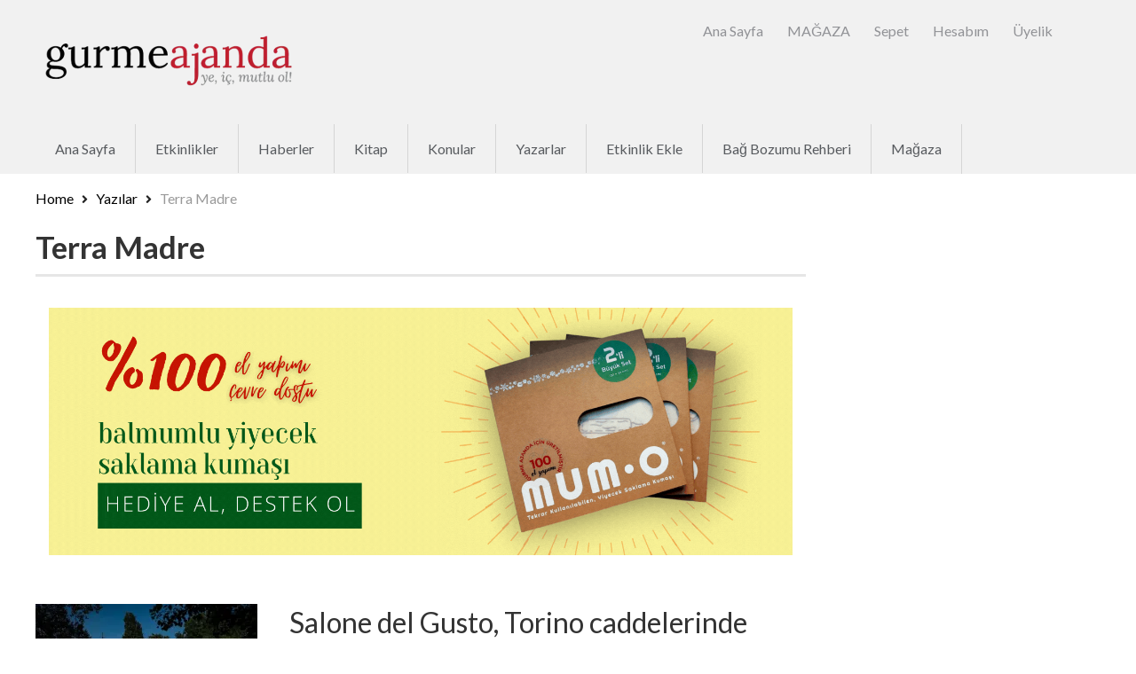

--- FILE ---
content_type: text/html; charset=UTF-8
request_url: https://www.gurmeajanda.com/tag/terra-madre/
body_size: 23814
content:
<!DOCTYPE html>
<!--[if lt IE 7 ]> <html class="ie6"> <![endif]-->  
<!--[if IE 7 ]>    <html class="ie7"> <![endif]-->  
<!--[if IE 8 ]>    <html class="ie8"> <![endif]-->  
<!--[if IE 9 ]>    <html class="ie9"> <![endif]--> 
<!--[if (gt IE 9)|!(IE)]><!--> <html lang="tr"> <!--<![endif]--> 
<head>
<meta http-equiv="Content-Type" content="text/html; charset=UTF-8" />
<meta name="viewport" content="width=device-width, initial-scale=1.0"/>
<meta name="viewport" content="width=device-width, initial-scale=1, minimum-scale=1, maximum-scale=1, user-scalable=0">
<!-- <meta http-equiv="X-UA-Compatible" content="IE=edge,chrome=1"> -->
<meta http-equiv="X-UA-Compatible" content="IE=9"> <!-- Specially to make clustering work in IE -->
<title>
	Terra Madre arşivleri - Gurme Ajanda</title>
<link rel="profile" href="//gmpg.org/xfn/11" />
<link rel="pingback" href="https://www.gurmeajanda.com/xmlrpc.php" />
	<script>
var closeimg = 'https://maps.gstatic.com/intl/en_us/mapfiles/close.gif';
/* image for clustering. used this variable at js for clustering image */
var styles = [{
	url: 'https://www.gurmeajanda.com/wp-content/plugins/Tevolution/images/cluster.png', 
	height: 50,
	width: 50,
	anchor: [-18, 0],
	textColor: '#000', 
	textSize: 10,
	iconAnchor: [15, 48]}];
</script>
<meta name='robots' content='index, follow, max-image-preview:large, max-snippet:-1, max-video-preview:-1' />


<!-- Jetpack Site Verification Tags -->
<meta name="google-site-verification" content="HToJ_VssV7GvwhSR_qhMNBPWjIjeQQjmqSJ7XGWu1Mk" />
<meta name="msvalidate.01" content="9361357EE2A5261FC4AD0E2434C1B4C4" />
<meta name="yandex-verification" content="86b69959455b2e2a" />
<script>window._wca = window._wca || [];</script>

	<!-- This site is optimized with the Yoast SEO plugin v26.8 - https://yoast.com/product/yoast-seo-wordpress/ -->
	<link rel="canonical" href="https://www.gurmeajanda.com/tag/terra-madre/" />
	<meta property="og:locale" content="tr_TR" />
	<meta property="og:type" content="article" />
	<meta property="og:title" content="Terra Madre arşivleri - Gurme Ajanda" />
	<meta property="og:url" content="https://www.gurmeajanda.com/tag/terra-madre/" />
	<meta property="og:site_name" content="Gurme Ajanda" />
	<meta name="twitter:card" content="summary_large_image" />
	<meta name="twitter:site" content="@GurmeAjanda" />
	<script type="application/ld+json" class="yoast-schema-graph">{"@context":"https://schema.org","@graph":[{"@type":"CollectionPage","@id":"https://www.gurmeajanda.com/tag/terra-madre/","url":"https://www.gurmeajanda.com/tag/terra-madre/","name":"Terra Madre arşivleri - Gurme Ajanda","isPartOf":{"@id":"https://www.gurmeajanda.com/#website"},"primaryImageOfPage":{"@id":"https://www.gurmeajanda.com/tag/terra-madre/#primaryimage"},"image":{"@id":"https://www.gurmeajanda.com/tag/terra-madre/#primaryimage"},"thumbnailUrl":"https://i0.wp.com/www.gurmeajanda.com/wp-content/uploads/2016/09/SalonedelGusto2016-3.jpg?fit=640%2C426&ssl=1","breadcrumb":{"@id":"https://www.gurmeajanda.com/tag/terra-madre/#breadcrumb"},"inLanguage":"tr"},{"@type":"ImageObject","inLanguage":"tr","@id":"https://www.gurmeajanda.com/tag/terra-madre/#primaryimage","url":"https://i0.wp.com/www.gurmeajanda.com/wp-content/uploads/2016/09/SalonedelGusto2016-3.jpg?fit=640%2C426&ssl=1","contentUrl":"https://i0.wp.com/www.gurmeajanda.com/wp-content/uploads/2016/09/SalonedelGusto2016-3.jpg?fit=640%2C426&ssl=1","width":640,"height":426,"caption":"Torino Terra Madre Salone del Gusto 2016"},{"@type":"BreadcrumbList","@id":"https://www.gurmeajanda.com/tag/terra-madre/#breadcrumb","itemListElement":[{"@type":"ListItem","position":1,"name":"Ana sayfa","item":"https://www.gurmeajanda.com/"},{"@type":"ListItem","position":2,"name":"Terra Madre"}]},{"@type":"WebSite","@id":"https://www.gurmeajanda.com/#website","url":"https://www.gurmeajanda.com/","name":"Gurme Ajanda","description":"Ye, iç, mutlu ol! - Gurme etkinlik rehberiniz","potentialAction":[{"@type":"SearchAction","target":{"@type":"EntryPoint","urlTemplate":"https://www.gurmeajanda.com/?s={search_term_string}"},"query-input":{"@type":"PropertyValueSpecification","valueRequired":true,"valueName":"search_term_string"}}],"inLanguage":"tr"}]}</script>
	<!-- / Yoast SEO plugin. -->


<link rel='dns-prefetch' href='//maps.googleapis.com' />
<link rel='dns-prefetch' href='//kit.fontawesome.com' />
<link rel='dns-prefetch' href='//js.hs-scripts.com' />
<link rel='dns-prefetch' href='//stats.wp.com' />
<link rel='dns-prefetch' href='//capi-automation.s3.us-east-2.amazonaws.com' />
<link rel='dns-prefetch' href='//cdnjs.cloudflare.com' />
<link rel='dns-prefetch' href='//v0.wordpress.com' />
<link rel='dns-prefetch' href='//jetpack.wordpress.com' />
<link rel='dns-prefetch' href='//s0.wp.com' />
<link rel='dns-prefetch' href='//public-api.wordpress.com' />
<link rel='dns-prefetch' href='//0.gravatar.com' />
<link rel='dns-prefetch' href='//1.gravatar.com' />
<link rel='dns-prefetch' href='//2.gravatar.com' />
<link rel='preconnect' href='//i0.wp.com' />
<link rel='preconnect' href='//c0.wp.com' />
<link rel="alternate" type="application/rss+xml" title="Gurme Ajanda &raquo; akışı" href="https://www.gurmeajanda.com/feed/" />
<link rel="alternate" type="application/rss+xml" title="Gurme Ajanda &raquo; yorum akışı" href="https://www.gurmeajanda.com/comments/feed/" />
<link rel="alternate" type="application/rss+xml" title="Gurme Ajanda &raquo; Terra Madre etiket akışı" href="https://www.gurmeajanda.com/tag/terra-madre/feed/" />
<style id='wp-img-auto-sizes-contain-inline-css' type='text/css'>
img:is([sizes=auto i],[sizes^="auto," i]){contain-intrinsic-size:3000px 1500px}
/*# sourceURL=wp-img-auto-sizes-contain-inline-css */
</style>
<link rel='stylesheet' id='tevolution_style-css' href='https://www.gurmeajanda.com/wp-content/plugins/Tevolution/css.minifier.php' type='text/css' media='all' />
<link rel='stylesheet' id='megamenu-css' href='https://www.gurmeajanda.com/wp-content/plugins/Templatic-MegaMenu/includes/megamenu_style.css' type='text/css' media='all' />
<style id='wp-emoji-styles-inline-css' type='text/css'>

	img.wp-smiley, img.emoji {
		display: inline !important;
		border: none !important;
		box-shadow: none !important;
		height: 1em !important;
		width: 1em !important;
		margin: 0 0.07em !important;
		vertical-align: -0.1em !important;
		background: none !important;
		padding: 0 !important;
	}
/*# sourceURL=wp-emoji-styles-inline-css */
</style>
<style id='wp-block-library-inline-css' type='text/css'>
:root{--wp-block-synced-color:#7a00df;--wp-block-synced-color--rgb:122,0,223;--wp-bound-block-color:var(--wp-block-synced-color);--wp-editor-canvas-background:#ddd;--wp-admin-theme-color:#007cba;--wp-admin-theme-color--rgb:0,124,186;--wp-admin-theme-color-darker-10:#006ba1;--wp-admin-theme-color-darker-10--rgb:0,107,160.5;--wp-admin-theme-color-darker-20:#005a87;--wp-admin-theme-color-darker-20--rgb:0,90,135;--wp-admin-border-width-focus:2px}@media (min-resolution:192dpi){:root{--wp-admin-border-width-focus:1.5px}}.wp-element-button{cursor:pointer}:root .has-very-light-gray-background-color{background-color:#eee}:root .has-very-dark-gray-background-color{background-color:#313131}:root .has-very-light-gray-color{color:#eee}:root .has-very-dark-gray-color{color:#313131}:root .has-vivid-green-cyan-to-vivid-cyan-blue-gradient-background{background:linear-gradient(135deg,#00d084,#0693e3)}:root .has-purple-crush-gradient-background{background:linear-gradient(135deg,#34e2e4,#4721fb 50%,#ab1dfe)}:root .has-hazy-dawn-gradient-background{background:linear-gradient(135deg,#faaca8,#dad0ec)}:root .has-subdued-olive-gradient-background{background:linear-gradient(135deg,#fafae1,#67a671)}:root .has-atomic-cream-gradient-background{background:linear-gradient(135deg,#fdd79a,#004a59)}:root .has-nightshade-gradient-background{background:linear-gradient(135deg,#330968,#31cdcf)}:root .has-midnight-gradient-background{background:linear-gradient(135deg,#020381,#2874fc)}:root{--wp--preset--font-size--normal:16px;--wp--preset--font-size--huge:42px}.has-regular-font-size{font-size:1em}.has-larger-font-size{font-size:2.625em}.has-normal-font-size{font-size:var(--wp--preset--font-size--normal)}.has-huge-font-size{font-size:var(--wp--preset--font-size--huge)}.has-text-align-center{text-align:center}.has-text-align-left{text-align:left}.has-text-align-right{text-align:right}.has-fit-text{white-space:nowrap!important}#end-resizable-editor-section{display:none}.aligncenter{clear:both}.items-justified-left{justify-content:flex-start}.items-justified-center{justify-content:center}.items-justified-right{justify-content:flex-end}.items-justified-space-between{justify-content:space-between}.screen-reader-text{border:0;clip-path:inset(50%);height:1px;margin:-1px;overflow:hidden;padding:0;position:absolute;width:1px;word-wrap:normal!important}.screen-reader-text:focus{background-color:#ddd;clip-path:none;color:#444;display:block;font-size:1em;height:auto;left:5px;line-height:normal;padding:15px 23px 14px;text-decoration:none;top:5px;width:auto;z-index:100000}html :where(.has-border-color){border-style:solid}html :where([style*=border-top-color]){border-top-style:solid}html :where([style*=border-right-color]){border-right-style:solid}html :where([style*=border-bottom-color]){border-bottom-style:solid}html :where([style*=border-left-color]){border-left-style:solid}html :where([style*=border-width]){border-style:solid}html :where([style*=border-top-width]){border-top-style:solid}html :where([style*=border-right-width]){border-right-style:solid}html :where([style*=border-bottom-width]){border-bottom-style:solid}html :where([style*=border-left-width]){border-left-style:solid}html :where(img[class*=wp-image-]){height:auto;max-width:100%}:where(figure){margin:0 0 1em}html :where(.is-position-sticky){--wp-admin--admin-bar--position-offset:var(--wp-admin--admin-bar--height,0px)}@media screen and (max-width:600px){html :where(.is-position-sticky){--wp-admin--admin-bar--position-offset:0px}}

/*# sourceURL=wp-block-library-inline-css */
</style><style id='wp-block-image-inline-css' type='text/css'>
.wp-block-image>a,.wp-block-image>figure>a{display:inline-block}.wp-block-image img{box-sizing:border-box;height:auto;max-width:100%;vertical-align:bottom}@media not (prefers-reduced-motion){.wp-block-image img.hide{visibility:hidden}.wp-block-image img.show{animation:show-content-image .4s}}.wp-block-image[style*=border-radius] img,.wp-block-image[style*=border-radius]>a{border-radius:inherit}.wp-block-image.has-custom-border img{box-sizing:border-box}.wp-block-image.aligncenter{text-align:center}.wp-block-image.alignfull>a,.wp-block-image.alignwide>a{width:100%}.wp-block-image.alignfull img,.wp-block-image.alignwide img{height:auto;width:100%}.wp-block-image .aligncenter,.wp-block-image .alignleft,.wp-block-image .alignright,.wp-block-image.aligncenter,.wp-block-image.alignleft,.wp-block-image.alignright{display:table}.wp-block-image .aligncenter>figcaption,.wp-block-image .alignleft>figcaption,.wp-block-image .alignright>figcaption,.wp-block-image.aligncenter>figcaption,.wp-block-image.alignleft>figcaption,.wp-block-image.alignright>figcaption{caption-side:bottom;display:table-caption}.wp-block-image .alignleft{float:left;margin:.5em 1em .5em 0}.wp-block-image .alignright{float:right;margin:.5em 0 .5em 1em}.wp-block-image .aligncenter{margin-left:auto;margin-right:auto}.wp-block-image :where(figcaption){margin-bottom:1em;margin-top:.5em}.wp-block-image.is-style-circle-mask img{border-radius:9999px}@supports ((-webkit-mask-image:none) or (mask-image:none)) or (-webkit-mask-image:none){.wp-block-image.is-style-circle-mask img{border-radius:0;-webkit-mask-image:url('data:image/svg+xml;utf8,<svg viewBox="0 0 100 100" xmlns="http://www.w3.org/2000/svg"><circle cx="50" cy="50" r="50"/></svg>');mask-image:url('data:image/svg+xml;utf8,<svg viewBox="0 0 100 100" xmlns="http://www.w3.org/2000/svg"><circle cx="50" cy="50" r="50"/></svg>');mask-mode:alpha;-webkit-mask-position:center;mask-position:center;-webkit-mask-repeat:no-repeat;mask-repeat:no-repeat;-webkit-mask-size:contain;mask-size:contain}}:root :where(.wp-block-image.is-style-rounded img,.wp-block-image .is-style-rounded img){border-radius:9999px}.wp-block-image figure{margin:0}.wp-lightbox-container{display:flex;flex-direction:column;position:relative}.wp-lightbox-container img{cursor:zoom-in}.wp-lightbox-container img:hover+button{opacity:1}.wp-lightbox-container button{align-items:center;backdrop-filter:blur(16px) saturate(180%);background-color:#5a5a5a40;border:none;border-radius:4px;cursor:zoom-in;display:flex;height:20px;justify-content:center;opacity:0;padding:0;position:absolute;right:16px;text-align:center;top:16px;width:20px;z-index:100}@media not (prefers-reduced-motion){.wp-lightbox-container button{transition:opacity .2s ease}}.wp-lightbox-container button:focus-visible{outline:3px auto #5a5a5a40;outline:3px auto -webkit-focus-ring-color;outline-offset:3px}.wp-lightbox-container button:hover{cursor:pointer;opacity:1}.wp-lightbox-container button:focus{opacity:1}.wp-lightbox-container button:focus,.wp-lightbox-container button:hover,.wp-lightbox-container button:not(:hover):not(:active):not(.has-background){background-color:#5a5a5a40;border:none}.wp-lightbox-overlay{box-sizing:border-box;cursor:zoom-out;height:100vh;left:0;overflow:hidden;position:fixed;top:0;visibility:hidden;width:100%;z-index:100000}.wp-lightbox-overlay .close-button{align-items:center;cursor:pointer;display:flex;justify-content:center;min-height:40px;min-width:40px;padding:0;position:absolute;right:calc(env(safe-area-inset-right) + 16px);top:calc(env(safe-area-inset-top) + 16px);z-index:5000000}.wp-lightbox-overlay .close-button:focus,.wp-lightbox-overlay .close-button:hover,.wp-lightbox-overlay .close-button:not(:hover):not(:active):not(.has-background){background:none;border:none}.wp-lightbox-overlay .lightbox-image-container{height:var(--wp--lightbox-container-height);left:50%;overflow:hidden;position:absolute;top:50%;transform:translate(-50%,-50%);transform-origin:top left;width:var(--wp--lightbox-container-width);z-index:9999999999}.wp-lightbox-overlay .wp-block-image{align-items:center;box-sizing:border-box;display:flex;height:100%;justify-content:center;margin:0;position:relative;transform-origin:0 0;width:100%;z-index:3000000}.wp-lightbox-overlay .wp-block-image img{height:var(--wp--lightbox-image-height);min-height:var(--wp--lightbox-image-height);min-width:var(--wp--lightbox-image-width);width:var(--wp--lightbox-image-width)}.wp-lightbox-overlay .wp-block-image figcaption{display:none}.wp-lightbox-overlay button{background:none;border:none}.wp-lightbox-overlay .scrim{background-color:#fff;height:100%;opacity:.9;position:absolute;width:100%;z-index:2000000}.wp-lightbox-overlay.active{visibility:visible}@media not (prefers-reduced-motion){.wp-lightbox-overlay.active{animation:turn-on-visibility .25s both}.wp-lightbox-overlay.active img{animation:turn-on-visibility .35s both}.wp-lightbox-overlay.show-closing-animation:not(.active){animation:turn-off-visibility .35s both}.wp-lightbox-overlay.show-closing-animation:not(.active) img{animation:turn-off-visibility .25s both}.wp-lightbox-overlay.zoom.active{animation:none;opacity:1;visibility:visible}.wp-lightbox-overlay.zoom.active .lightbox-image-container{animation:lightbox-zoom-in .4s}.wp-lightbox-overlay.zoom.active .lightbox-image-container img{animation:none}.wp-lightbox-overlay.zoom.active .scrim{animation:turn-on-visibility .4s forwards}.wp-lightbox-overlay.zoom.show-closing-animation:not(.active){animation:none}.wp-lightbox-overlay.zoom.show-closing-animation:not(.active) .lightbox-image-container{animation:lightbox-zoom-out .4s}.wp-lightbox-overlay.zoom.show-closing-animation:not(.active) .lightbox-image-container img{animation:none}.wp-lightbox-overlay.zoom.show-closing-animation:not(.active) .scrim{animation:turn-off-visibility .4s forwards}}@keyframes show-content-image{0%{visibility:hidden}99%{visibility:hidden}to{visibility:visible}}@keyframes turn-on-visibility{0%{opacity:0}to{opacity:1}}@keyframes turn-off-visibility{0%{opacity:1;visibility:visible}99%{opacity:0;visibility:visible}to{opacity:0;visibility:hidden}}@keyframes lightbox-zoom-in{0%{transform:translate(calc((-100vw + var(--wp--lightbox-scrollbar-width))/2 + var(--wp--lightbox-initial-left-position)),calc(-50vh + var(--wp--lightbox-initial-top-position))) scale(var(--wp--lightbox-scale))}to{transform:translate(-50%,-50%) scale(1)}}@keyframes lightbox-zoom-out{0%{transform:translate(-50%,-50%) scale(1);visibility:visible}99%{visibility:visible}to{transform:translate(calc((-100vw + var(--wp--lightbox-scrollbar-width))/2 + var(--wp--lightbox-initial-left-position)),calc(-50vh + var(--wp--lightbox-initial-top-position))) scale(var(--wp--lightbox-scale));visibility:hidden}}
/*# sourceURL=https://c0.wp.com/c/6.9/wp-includes/blocks/image/style.min.css */
</style>
<style id='global-styles-inline-css' type='text/css'>
:root{--wp--preset--aspect-ratio--square: 1;--wp--preset--aspect-ratio--4-3: 4/3;--wp--preset--aspect-ratio--3-4: 3/4;--wp--preset--aspect-ratio--3-2: 3/2;--wp--preset--aspect-ratio--2-3: 2/3;--wp--preset--aspect-ratio--16-9: 16/9;--wp--preset--aspect-ratio--9-16: 9/16;--wp--preset--color--black: #000000;--wp--preset--color--cyan-bluish-gray: #abb8c3;--wp--preset--color--white: #ffffff;--wp--preset--color--pale-pink: #f78da7;--wp--preset--color--vivid-red: #cf2e2e;--wp--preset--color--luminous-vivid-orange: #ff6900;--wp--preset--color--luminous-vivid-amber: #fcb900;--wp--preset--color--light-green-cyan: #7bdcb5;--wp--preset--color--vivid-green-cyan: #00d084;--wp--preset--color--pale-cyan-blue: #8ed1fc;--wp--preset--color--vivid-cyan-blue: #0693e3;--wp--preset--color--vivid-purple: #9b51e0;--wp--preset--gradient--vivid-cyan-blue-to-vivid-purple: linear-gradient(135deg,rgb(6,147,227) 0%,rgb(155,81,224) 100%);--wp--preset--gradient--light-green-cyan-to-vivid-green-cyan: linear-gradient(135deg,rgb(122,220,180) 0%,rgb(0,208,130) 100%);--wp--preset--gradient--luminous-vivid-amber-to-luminous-vivid-orange: linear-gradient(135deg,rgb(252,185,0) 0%,rgb(255,105,0) 100%);--wp--preset--gradient--luminous-vivid-orange-to-vivid-red: linear-gradient(135deg,rgb(255,105,0) 0%,rgb(207,46,46) 100%);--wp--preset--gradient--very-light-gray-to-cyan-bluish-gray: linear-gradient(135deg,rgb(238,238,238) 0%,rgb(169,184,195) 100%);--wp--preset--gradient--cool-to-warm-spectrum: linear-gradient(135deg,rgb(74,234,220) 0%,rgb(151,120,209) 20%,rgb(207,42,186) 40%,rgb(238,44,130) 60%,rgb(251,105,98) 80%,rgb(254,248,76) 100%);--wp--preset--gradient--blush-light-purple: linear-gradient(135deg,rgb(255,206,236) 0%,rgb(152,150,240) 100%);--wp--preset--gradient--blush-bordeaux: linear-gradient(135deg,rgb(254,205,165) 0%,rgb(254,45,45) 50%,rgb(107,0,62) 100%);--wp--preset--gradient--luminous-dusk: linear-gradient(135deg,rgb(255,203,112) 0%,rgb(199,81,192) 50%,rgb(65,88,208) 100%);--wp--preset--gradient--pale-ocean: linear-gradient(135deg,rgb(255,245,203) 0%,rgb(182,227,212) 50%,rgb(51,167,181) 100%);--wp--preset--gradient--electric-grass: linear-gradient(135deg,rgb(202,248,128) 0%,rgb(113,206,126) 100%);--wp--preset--gradient--midnight: linear-gradient(135deg,rgb(2,3,129) 0%,rgb(40,116,252) 100%);--wp--preset--font-size--small: 13px;--wp--preset--font-size--medium: 20px;--wp--preset--font-size--large: 36px;--wp--preset--font-size--x-large: 42px;--wp--preset--spacing--20: 0.44rem;--wp--preset--spacing--30: 0.67rem;--wp--preset--spacing--40: 1rem;--wp--preset--spacing--50: 1.5rem;--wp--preset--spacing--60: 2.25rem;--wp--preset--spacing--70: 3.38rem;--wp--preset--spacing--80: 5.06rem;--wp--preset--shadow--natural: 6px 6px 9px rgba(0, 0, 0, 0.2);--wp--preset--shadow--deep: 12px 12px 50px rgba(0, 0, 0, 0.4);--wp--preset--shadow--sharp: 6px 6px 0px rgba(0, 0, 0, 0.2);--wp--preset--shadow--outlined: 6px 6px 0px -3px rgb(255, 255, 255), 6px 6px rgb(0, 0, 0);--wp--preset--shadow--crisp: 6px 6px 0px rgb(0, 0, 0);}:where(.is-layout-flex){gap: 0.5em;}:where(.is-layout-grid){gap: 0.5em;}body .is-layout-flex{display: flex;}.is-layout-flex{flex-wrap: wrap;align-items: center;}.is-layout-flex > :is(*, div){margin: 0;}body .is-layout-grid{display: grid;}.is-layout-grid > :is(*, div){margin: 0;}:where(.wp-block-columns.is-layout-flex){gap: 2em;}:where(.wp-block-columns.is-layout-grid){gap: 2em;}:where(.wp-block-post-template.is-layout-flex){gap: 1.25em;}:where(.wp-block-post-template.is-layout-grid){gap: 1.25em;}.has-black-color{color: var(--wp--preset--color--black) !important;}.has-cyan-bluish-gray-color{color: var(--wp--preset--color--cyan-bluish-gray) !important;}.has-white-color{color: var(--wp--preset--color--white) !important;}.has-pale-pink-color{color: var(--wp--preset--color--pale-pink) !important;}.has-vivid-red-color{color: var(--wp--preset--color--vivid-red) !important;}.has-luminous-vivid-orange-color{color: var(--wp--preset--color--luminous-vivid-orange) !important;}.has-luminous-vivid-amber-color{color: var(--wp--preset--color--luminous-vivid-amber) !important;}.has-light-green-cyan-color{color: var(--wp--preset--color--light-green-cyan) !important;}.has-vivid-green-cyan-color{color: var(--wp--preset--color--vivid-green-cyan) !important;}.has-pale-cyan-blue-color{color: var(--wp--preset--color--pale-cyan-blue) !important;}.has-vivid-cyan-blue-color{color: var(--wp--preset--color--vivid-cyan-blue) !important;}.has-vivid-purple-color{color: var(--wp--preset--color--vivid-purple) !important;}.has-black-background-color{background-color: var(--wp--preset--color--black) !important;}.has-cyan-bluish-gray-background-color{background-color: var(--wp--preset--color--cyan-bluish-gray) !important;}.has-white-background-color{background-color: var(--wp--preset--color--white) !important;}.has-pale-pink-background-color{background-color: var(--wp--preset--color--pale-pink) !important;}.has-vivid-red-background-color{background-color: var(--wp--preset--color--vivid-red) !important;}.has-luminous-vivid-orange-background-color{background-color: var(--wp--preset--color--luminous-vivid-orange) !important;}.has-luminous-vivid-amber-background-color{background-color: var(--wp--preset--color--luminous-vivid-amber) !important;}.has-light-green-cyan-background-color{background-color: var(--wp--preset--color--light-green-cyan) !important;}.has-vivid-green-cyan-background-color{background-color: var(--wp--preset--color--vivid-green-cyan) !important;}.has-pale-cyan-blue-background-color{background-color: var(--wp--preset--color--pale-cyan-blue) !important;}.has-vivid-cyan-blue-background-color{background-color: var(--wp--preset--color--vivid-cyan-blue) !important;}.has-vivid-purple-background-color{background-color: var(--wp--preset--color--vivid-purple) !important;}.has-black-border-color{border-color: var(--wp--preset--color--black) !important;}.has-cyan-bluish-gray-border-color{border-color: var(--wp--preset--color--cyan-bluish-gray) !important;}.has-white-border-color{border-color: var(--wp--preset--color--white) !important;}.has-pale-pink-border-color{border-color: var(--wp--preset--color--pale-pink) !important;}.has-vivid-red-border-color{border-color: var(--wp--preset--color--vivid-red) !important;}.has-luminous-vivid-orange-border-color{border-color: var(--wp--preset--color--luminous-vivid-orange) !important;}.has-luminous-vivid-amber-border-color{border-color: var(--wp--preset--color--luminous-vivid-amber) !important;}.has-light-green-cyan-border-color{border-color: var(--wp--preset--color--light-green-cyan) !important;}.has-vivid-green-cyan-border-color{border-color: var(--wp--preset--color--vivid-green-cyan) !important;}.has-pale-cyan-blue-border-color{border-color: var(--wp--preset--color--pale-cyan-blue) !important;}.has-vivid-cyan-blue-border-color{border-color: var(--wp--preset--color--vivid-cyan-blue) !important;}.has-vivid-purple-border-color{border-color: var(--wp--preset--color--vivid-purple) !important;}.has-vivid-cyan-blue-to-vivid-purple-gradient-background{background: var(--wp--preset--gradient--vivid-cyan-blue-to-vivid-purple) !important;}.has-light-green-cyan-to-vivid-green-cyan-gradient-background{background: var(--wp--preset--gradient--light-green-cyan-to-vivid-green-cyan) !important;}.has-luminous-vivid-amber-to-luminous-vivid-orange-gradient-background{background: var(--wp--preset--gradient--luminous-vivid-amber-to-luminous-vivid-orange) !important;}.has-luminous-vivid-orange-to-vivid-red-gradient-background{background: var(--wp--preset--gradient--luminous-vivid-orange-to-vivid-red) !important;}.has-very-light-gray-to-cyan-bluish-gray-gradient-background{background: var(--wp--preset--gradient--very-light-gray-to-cyan-bluish-gray) !important;}.has-cool-to-warm-spectrum-gradient-background{background: var(--wp--preset--gradient--cool-to-warm-spectrum) !important;}.has-blush-light-purple-gradient-background{background: var(--wp--preset--gradient--blush-light-purple) !important;}.has-blush-bordeaux-gradient-background{background: var(--wp--preset--gradient--blush-bordeaux) !important;}.has-luminous-dusk-gradient-background{background: var(--wp--preset--gradient--luminous-dusk) !important;}.has-pale-ocean-gradient-background{background: var(--wp--preset--gradient--pale-ocean) !important;}.has-electric-grass-gradient-background{background: var(--wp--preset--gradient--electric-grass) !important;}.has-midnight-gradient-background{background: var(--wp--preset--gradient--midnight) !important;}.has-small-font-size{font-size: var(--wp--preset--font-size--small) !important;}.has-medium-font-size{font-size: var(--wp--preset--font-size--medium) !important;}.has-large-font-size{font-size: var(--wp--preset--font-size--large) !important;}.has-x-large-font-size{font-size: var(--wp--preset--font-size--x-large) !important;}
/*# sourceURL=global-styles-inline-css */
</style>

<style id='classic-theme-styles-inline-css' type='text/css'>
/*! This file is auto-generated */
.wp-block-button__link{color:#fff;background-color:#32373c;border-radius:9999px;box-shadow:none;text-decoration:none;padding:calc(.667em + 2px) calc(1.333em + 2px);font-size:1.125em}.wp-block-file__button{background:#32373c;color:#fff;text-decoration:none}
/*# sourceURL=/wp-includes/css/classic-themes.min.css */
</style>
<link rel='stylesheet' id='woocommerce-layout-css' href='https://c0.wp.com/p/woocommerce/10.4.3/assets/css/woocommerce-layout.css' type='text/css' media='all' />
<style id='woocommerce-layout-inline-css' type='text/css'>

	.infinite-scroll .woocommerce-pagination {
		display: none;
	}
/*# sourceURL=woocommerce-layout-inline-css */
</style>
<link rel='stylesheet' id='woocommerce-smallscreen-css' href='https://c0.wp.com/p/woocommerce/10.4.3/assets/css/woocommerce-smallscreen.css' type='text/css' media='only screen and (max-width: 768px)' />
<link rel='stylesheet' id='woocommerce-general-css' href='https://c0.wp.com/p/woocommerce/10.4.3/assets/css/woocommerce.css' type='text/css' media='all' />
<style id='woocommerce-inline-inline-css' type='text/css'>
.woocommerce form .form-row .required { visibility: visible; }
/*# sourceURL=woocommerce-inline-inline-css */
</style>
<link rel='stylesheet' id='wcpa-frontend-css' href='https://www.gurmeajanda.com/wp-content/plugins/woo-custom-product-addons/assets/css/style_1.css' type='text/css' media='all' />
<link rel='stylesheet' id='templatic-directory-css-css' href='https://www.gurmeajanda.com/wp-content/themes/Directory/css/style.css' type='text/css' media='all' />
<link rel='stylesheet' id='templatic-admin-css-css' href='https://www.gurmeajanda.com/wp-content/themes/Directory/css/admin_style.css' type='text/css' media='all' />
<link rel='stylesheet' id='directory-css-css' href='https://www.gurmeajanda.com/wp-content/themes/Eventum/style.css' type='text/css' media='all' />
<link rel='stylesheet' id='tmp-responsive-css' href='https://www.gurmeajanda.com/wp-content/themes/Directory/css/responsive.css' type='text/css' media='all' />
<link rel='stylesheet' id='tmpl_dir_css-css' href='https://www.gurmeajanda.com/wp-content/themes/Directory/style.css' type='text/css' media='all' />
<link rel='stylesheet' id='tmpl_childtheme_view-css' href='https://www.gurmeajanda.com/wp-content/themes/Eventum/theme-style.css' type='text/css' media='all' />
<script type="text/javascript" src="https://c0.wp.com/c/6.9/wp-includes/js/jquery/jquery.min.js" id="jquery-core-js"></script>
<script type="text/javascript" src="https://c0.wp.com/c/6.9/wp-includes/js/jquery/jquery-migrate.min.js" id="jquery-migrate-js"></script>
<script type="text/javascript" src="https://www.gurmeajanda.com/wp-content/plugins/Templatic-MegaMenu/includes/jquery.megamenu.1.2-mini.js" id="jquerymegamenu-js"></script>
<script type="text/javascript" src="https://maps.googleapis.com/maps/api/js?v=3.exp&amp;libraries=places&amp;key=AIzaSyA8U3mCuWfFyAoc0AiFJVqfA7WN8VghD9M&amp;ver=6.9" id="google-maps-apiscript-js"></script>
<script type="text/javascript" src="https://www.gurmeajanda.com/wp-content/plugins/Tevolution/js/markermanager.js" id="google-clustering-js"></script>
<script type="text/javascript" src="https://kit.fontawesome.com/4ead6d6c09.js" id="fontawesomejs-js"></script>
<script type="text/javascript" src="https://c0.wp.com/p/woocommerce/10.4.3/assets/js/jquery-blockui/jquery.blockUI.min.js" id="wc-jquery-blockui-js" defer="defer" data-wp-strategy="defer"></script>
<script type="text/javascript" id="wc-add-to-cart-js-extra">
/* <![CDATA[ */
var wc_add_to_cart_params = {"ajax_url":"/wp-admin/admin-ajax.php","wc_ajax_url":"/?wc-ajax=%%endpoint%%","i18n_view_cart":"Sepetim","cart_url":"https://www.gurmeajanda.com/magaza/sepet/","is_cart":"","cart_redirect_after_add":"no"};
//# sourceURL=wc-add-to-cart-js-extra
/* ]]> */
</script>
<script type="text/javascript" src="https://c0.wp.com/p/woocommerce/10.4.3/assets/js/frontend/add-to-cart.min.js" id="wc-add-to-cart-js" defer="defer" data-wp-strategy="defer"></script>
<script type="text/javascript" src="https://c0.wp.com/p/woocommerce/10.4.3/assets/js/js-cookie/js.cookie.min.js" id="wc-js-cookie-js" defer="defer" data-wp-strategy="defer"></script>
<script type="text/javascript" id="woocommerce-js-extra">
/* <![CDATA[ */
var woocommerce_params = {"ajax_url":"/wp-admin/admin-ajax.php","wc_ajax_url":"/?wc-ajax=%%endpoint%%","i18n_password_show":"\u015eifreyi g\u00f6ster","i18n_password_hide":"\u015eifreyi gizle"};
//# sourceURL=woocommerce-js-extra
/* ]]> */
</script>
<script type="text/javascript" src="https://c0.wp.com/p/woocommerce/10.4.3/assets/js/frontend/woocommerce.min.js" id="woocommerce-js" defer="defer" data-wp-strategy="defer"></script>
<script type="text/javascript" src="https://www.gurmeajanda.com/wp-content/themes/Directory/js/sticky_city.js" id="header-sticky-citynm-js"></script>
<script type="text/javascript" src="https://stats.wp.com/s-202604.js" id="woocommerce-analytics-js" defer="defer" data-wp-strategy="defer"></script>
<link rel="https://api.w.org/" href="https://www.gurmeajanda.com/wp-json/" /><link rel="alternate" title="JSON" type="application/json" href="https://www.gurmeajanda.com/wp-json/wp/v2/tags/707" /><link rel="EditURI" type="application/rsd+xml" title="RSD" href="https://www.gurmeajanda.com/xmlrpc.php?rsd" />

		<script type="text/javascript">

			var onloadCallback = function( ) {

				/* Renders the HTML element with id 'example1' as a reCAPTCHA widget.*/

				/* The id of the reCAPTCHA widget is assigned to 'widgetId1'.*/

				
					
						
								if ( jQuery( '#comment_captcha' ).length > 0) {

									grecaptcha.render( 'comment_captcha', {

										'sitekey' : '6LedQDgUAAAAAN6usvlqODByhbvDSm3Y41G_0QSh', 

										'theme' : 'standard'

									});

								}

								

								if ( jQuery( '#contact_recaptcha_div' ).length > 0) {

									grecaptcha.render( 'contact_recaptcha_div', {

										'sitekey' : '6LedQDgUAAAAAN6usvlqODByhbvDSm3Y41G_0QSh', 

										'theme' : 'standard'

									});

								}

								if ( jQuery( '#popup_register_register_cap' ).length > 0) {

									grecaptcha.render( 'popup_register_register_cap', {

										'sitekey' : '6LedQDgUAAAAAN6usvlqODByhbvDSm3Y41G_0QSh', 

										'theme' : 'standard'

									});

								}

								if ( jQuery( '#register_login_widget_register_cap' ).length > 0) {

									grecaptcha.render( 'register_login_widget_register_cap', {

										'sitekey' : '6LedQDgUAAAAAN6usvlqODByhbvDSm3Y41G_0QSh', 

										'theme' : 'standard'

									});

								}

								if ( jQuery( '#userform_register_cap' ).length > 0) {

									grecaptcha.render( 'userform_register_cap', {

										'sitekey' : '6LedQDgUAAAAAN6usvlqODByhbvDSm3Y41G_0QSh', 

										'theme' : 'standard'

									});

								}

								

								
								

							
								
										if ( jQuery( '#captcha_div' ).length > 0) {

											grecaptcha.render( 'captcha_div', {

												'sitekey' : '6LedQDgUAAAAAN6usvlqODByhbvDSm3Y41G_0QSh', 

												'theme' : 'standard'

											});

										}

										
								};

							</script>

							<script src="https://www.google.com/recaptcha/api.js?onload=onloadCallback&amp;render=explicit&hl=tr"></script>

							
	<script type="text/javascript" >
		var ajaxUrl = "https://www.gurmeajanda.com/wp-admin/admin-ajax.php";
		var tevolutionajaxUrl = "https://www.gurmeajanda.com/wp-content/plugins/Tevolution/tevolution-ajax.php";
		var upload_single_title = "Upload Image"; 
		var RecaptchaOptions = { theme : '', lang : '', tabindex :'' };
			var current_user="0";
	var favourites_sort="";
	/*check wether payment gateway validattion is statisfied or not*/
var validate_gateway = true;
var user_email_error ="Email address already exists, Please enter another email";
var user_email_verified="The email address is correctly entered. ";
var user_fname_error="The username you entered already exists, please try a different one";
var user_login_link =" or <a href='https://www.gurmeajanda.com/login/'>Sign in</a>";
var user_fname_verified="This username is available. ";
var user_name_verified='';
var user_name_error="Incorrect username";
var submit_form_error="Please Login before you submit a form.";

var TWEET="Tweet";
var FB_LIKE="Share";
var PINT_REST="Pin";

</script>
		<script>
			var currency = '₺';
			var position = '4';
			var num_decimals  = '2';
			var decimal_sep   = ',';
			var thousands_sep  = '.';
		</script>
					<!-- DO NOT COPY THIS SNIPPET! Start of Page Analytics Tracking for HubSpot WordPress plugin v11.3.37-->
			<script class="hsq-set-content-id" data-content-id="listing-page">
				var _hsq = _hsq || [];
				_hsq.push(["setContentType", "listing-page"]);
			</script>
			<!-- DO NOT COPY THIS SNIPPET! End of Page Analytics Tracking for HubSpot WordPress plugin -->
				<style>img#wpstats{display:none}</style>
			<noscript><style>.woocommerce-product-gallery{ opacity: 1 !important; }</style></noscript>
				<script  type="text/javascript">
				!function(f,b,e,v,n,t,s){if(f.fbq)return;n=f.fbq=function(){n.callMethod?
					n.callMethod.apply(n,arguments):n.queue.push(arguments)};if(!f._fbq)f._fbq=n;
					n.push=n;n.loaded=!0;n.version='2.0';n.queue=[];t=b.createElement(e);t.async=!0;
					t.src=v;s=b.getElementsByTagName(e)[0];s.parentNode.insertBefore(t,s)}(window,
					document,'script','https://connect.facebook.net/en_US/fbevents.js');
			</script>
			<!-- WooCommerce Facebook Integration Begin -->
			<script  type="text/javascript">

				fbq('init', '1266788080463093', {}, {
    "agent": "woocommerce_0-10.4.3-3.5.15"
});

				document.addEventListener( 'DOMContentLoaded', function() {
					// Insert placeholder for events injected when a product is added to the cart through AJAX.
					document.body.insertAdjacentHTML( 'beforeend', '<div class=\"wc-facebook-pixel-event-placeholder\"></div>' );
				}, false );

			</script>
			<!-- WooCommerce Facebook Integration End -->
			<script async type="application/javascript"
        src="https://news.google.com/swg/js/v1/swg-basic.js"></script>
<script>
  (self.SWG_BASIC = self.SWG_BASIC || []).push( basicSubscriptions => {
    basicSubscriptions.init({
      type: "NewsArticle",
      isPartOfType: ["Product"],
      isPartOfProductId: "CAowkP2qDA:openaccess",
      clientOptions: { theme: "light", lang: "tr" },
    });
  });
</script>

<style>:root{  --wcpaSectionTitleSize:14px;   --wcpaLabelSize:14px;   --wcpaDescSize:13px;   --wcpaErrorSize:13px;   --wcpaLabelWeight:normal;   --wcpaDescWeight:normal;   --wcpaBorderWidth:1px;   --wcpaBorderRadius:6px;   --wcpaInputHeight:45px;   --wcpaCheckLabelSize:14px;   --wcpaCheckBorderWidth:1px;   --wcpaCheckWidth:20px;   --wcpaCheckHeight:20px;   --wcpaCheckBorderRadius:4px;   --wcpaCheckButtonRadius:5px;   --wcpaCheckButtonBorder:2px; }:root{  --wcpaButtonColor:#3340d3;   --wcpaLabelColor:#424242;   --wcpaDescColor:#797979;   --wcpaBorderColor:#c6d0e9;   --wcpaBorderColorFocus:#3561f3;   --wcpaInputBgColor:#FFFFFF;   --wcpaInputColor:#5d5d5d;   --wcpaCheckLabelColor:#4a4a4a;   --wcpaCheckBgColor:#3340d3;   --wcpaCheckBorderColor:#B9CBE3;   --wcpaCheckTickColor:#ffffff;   --wcpaRadioBgColor:#3340d3;   --wcpaRadioBorderColor:#B9CBE3;   --wcpaRadioTickColor:#ffffff;   --wcpaButtonTextColor:#ffffff;   --wcpaErrorColor:#F55050; }:root{}</style>	<style type="text/css">
		</style>
	<link rel="icon" href="https://i0.wp.com/www.gurmeajanda.com/wp-content/uploads/2017/05/1494076681_GA-sq-icon.jpg?fit=32%2C32&#038;ssl=1" sizes="32x32" />
<link rel="icon" href="https://i0.wp.com/www.gurmeajanda.com/wp-content/uploads/2017/05/1494076681_GA-sq-icon.jpg?fit=192%2C192&#038;ssl=1" sizes="192x192" />
<link rel="apple-touch-icon" href="https://i0.wp.com/www.gurmeajanda.com/wp-content/uploads/2017/05/1494076681_GA-sq-icon.jpg?fit=180%2C180&#038;ssl=1" />
<meta name="msapplication-TileImage" content="https://i0.wp.com/www.gurmeajanda.com/wp-content/uploads/2017/05/1494076681_GA-sq-icon.jpg?fit=270%2C270&#038;ssl=1" />
		<style type="text/css" id="wp-custom-css">
			.tab-bar, .tab-bar-section.middle {
    background-color: #f1f1f1 !important;
}
.middle.tab-bar-section a img {
    padding: 0px 0px 0px !important;
}		</style>
		<link rel="stylesheet" href="https://www.gurmeajanda.com/wp-content/themes/Directory/css/admin_style.css" type="text/css" media="all" />
<link href="https://www.gurmeajanda.com/wp-content/themes/Directory/custom.css" rel="stylesheet" type="text/css" /><!--[if lt IE 9]>
<script src="//html5shim.googlecode.com/svn/trunk/html5.js"></script>
<![endif]-->
<!--[if IE]>
<style>
	body{word-wrap:inherit!important;}
</style>
<![endif]-->
<script type="text/javascript">
  jQuery( document ).ready(function() {
	if(jQuery( window ).width() < 980 ){
	  jQuery('.preview_submit_from_data .b_getdirection.getdir').html("<i class='fas fa-map-marker'></i>");
	  jQuery('.preview_submit_from_data .b_getdirection.large_map').html("<i class='fas fa-retweet'></i>");
	}
	jQuery( window ).resize(function() {
	  if(jQuery( window ).width() < 980 ){
		jQuery('.preview_submit_from_data .b_getdirection.getdir').html("<i class='fas fa-map-marker'></i>");
		jQuery('.preview_submit_from_data .b_getdirection.large_map').html("<i class='fas fa-retweet'></i>");
	  }
	});

	  });
</script>

<link rel='stylesheet' id='wc-blocks-style-css' href='https://c0.wp.com/p/woocommerce/10.4.3/assets/client/blocks/wc-blocks.css' type='text/css' media='all' />
</head>


<body class="wordpress  tr_TR child-theme y2026 m01 d21 h06 wednesday logged-out archive taxonomy taxonomy-post_tag taxonomy-post_tag-terra-madre theme-Directory archive-post woocommerce-no-js layout-default  tevolution-event-manager event-tag-page">  
<div class="supreme_wrapper">
<div class="off-canvas-wrap" data-offcanvas> <!-- off-canvas-wrap start -->
	<!-- inner-wrap start -->
	<div class="inner-wrap">
	
	<!-- Navigation  - Contain logo and site title -->
	<nav class="tab-bar hide-for-large-up">
	  <section class="left-small">
		<a class="left-off-canvas-toggle menu-icon" href="#"><span></span></a> <!-- off canvas icon -->
	  </section>
		  <section class="middle tab-bar-section">
		<a href="https://www.gurmeajanda.com/" title="Gurme Ajanda" rel="Home">
								  <img class="logo" src="https://www.gurmeajanda.com/wp-content/uploads/2017/05/Gurme_ajanda_logo-01_590-e1494072868889.png" alt="Gurme Ajanda" />
								</a>
	  </section>

		  </nav>

	<aside class="left-off-canvas-menu"> <!-- off canvas side menu -->
			<!-- Primary Navigation Menu Start -->
		<div id="menu-mobi-primary" class="menu-container">
			<nav role="navigation" class="wrap">
			<div id="menu-mobi-primary-title">
				Menu			</div>
			<!-- #menu-primary-title -->
			<div class="menu"><ul id="menu-mobi-primary-items" class="primary_menu clearfix"><li id="menu-item-13264" class="menu-item menu-item-type-post_type menu-item-object-page menu-item-home menu-item-13264"><a href="https://www.gurmeajanda.com/">Ana sayfa</a></li>
<li id="menu-item-21920" class="menu-item menu-item-type-post_type menu-item-object-page menu-item-21920"><a href="https://www.gurmeajanda.com/magaza/">MAĞAZA</a></li>
<li id="menu-item-21921" class="menu-item menu-item-type-post_type menu-item-object-page menu-item-21921"><a href="https://www.gurmeajanda.com/magaza/sepet/">Sepet</a></li>
<li id="menu-item-21922" class="menu-item menu-item-type-post_type menu-item-object-page menu-item-21922"><a href="https://www.gurmeajanda.com/hesabim/">Hesabım</a></li>
<li id="menu-item-13267" class="menu-item menu-item-type-post_type menu-item-object-page menu-item-13267"><a href="https://www.gurmeajanda.com/register/">Üyelik</a></li>
</ul></div>			</nav>
			</div>
		<!-- #menu-primary .menu-container -->
	<!-- Primary Navigation Menu End -->
	<div id="nav" class="nav_bg">
			  <div id="menu-mobi-secondary" class="menu-container">
				<nav role="navigation" class="wrap">
				  <div id="menu-mobi-secondary-title">Menu</div>			<div class="mega-menu nav-secondary columns" id="dc_jqmegamenu_widget-3-item">
        		<div id="menu_secondary_mega_menu" class="mega_menu_wrap ">
					<div id="menu-secondary-title" class="currentmenu3 currentmenu2">
						Menu					</div>					
					<div class="nav_bg">
						<ul id="menu-menu" class="mega"><li id="menu-item-9939" class="menu-item menu-item-type-custom menu-item-object-custom menu-item-home menu-item-9939"><a href="https://www.gurmeajanda.com">Ana sayfa</a></li>
<li id="menu-item-8717" class="menu-item menu-item-type-custom menu-item-object-custom menu-item-has-children menu-item-8717"><a href="https://www.gurmeajanda.com/ecategory/etkinlikler/">Etkinlikler</a>
<ul class="sub-menu">
	<li id="menu-item-8718" class="menu-item menu-item-type-custom menu-item-object-custom menu-item-8718"><a href="https://www.gurmeajanda.com/ecategory/anneler-gunu/">Anneler Günü</a></li>
	<li id="menu-item-8719" class="menu-item menu-item-type-custom menu-item-object-custom menu-item-8719"><a href="https://www.gurmeajanda.com/ecategory/brunch/">Brunch</a></li>
	<li id="menu-item-8720" class="menu-item menu-item-type-custom menu-item-object-custom menu-item-8720"><a href="https://www.gurmeajanda.com/ecategory/diger/">Diğer</a></li>
	<li id="menu-item-8721" class="menu-item menu-item-type-custom menu-item-object-custom menu-item-8721"><a href="https://www.gurmeajanda.com/ecategory/egitim/">Eğitim</a></li>
	<li id="menu-item-8723" class="menu-item menu-item-type-custom menu-item-object-custom menu-item-8723"><a href="https://www.gurmeajanda.com/ecategory/gezi/">Gezi</a></li>
	<li id="menu-item-8724" class="menu-item menu-item-type-custom menu-item-object-custom menu-item-8724"><a href="https://www.gurmeajanda.com/ecategory/happy-hour/">Happy Hour</a></li>
	<li id="menu-item-8725" class="menu-item menu-item-type-custom menu-item-object-custom menu-item-8725"><a href="https://www.gurmeajanda.com/ecategory/iftar/">İftar</a></li>
	<li id="menu-item-8726" class="menu-item menu-item-type-custom menu-item-object-custom menu-item-8726"><a href="https://www.gurmeajanda.com/ecategory/ozel-yemekler/">Özel Yemekler</a></li>
	<li id="menu-item-8727" class="menu-item menu-item-type-custom menu-item-object-custom menu-item-8727"><a href="https://www.gurmeajanda.com/ecategory/sarap-tadimi/">Şarap Tadımı</a></li>
	<li id="menu-item-8728" class="menu-item menu-item-type-custom menu-item-object-custom menu-item-8728"><a href="https://www.gurmeajanda.com/ecategory/sevgililer-gunu/">Sevgililer Günü</a></li>
	<li id="menu-item-8729" class="menu-item menu-item-type-custom menu-item-object-custom menu-item-8729"><a href="https://www.gurmeajanda.com/ecategory/yemek-kurslari/">Yemek kursları</a></li>
	<li id="menu-item-8730" class="menu-item menu-item-type-custom menu-item-object-custom menu-item-8730"><a href="https://www.gurmeajanda.com/ecategory/yilbasi/">Yılbaşı</a></li>
</ul>
</li>
<li id="menu-item-8346" class="menu-item menu-item-type-custom menu-item-object-custom menu-item-has-children menu-item-8346"><a href="https://www.gurmeajanda.com/category/genel/">Haberler</a>
<ul class="sub-menu">
	<li id="menu-item-8349" class="menu-item menu-item-type-custom menu-item-object-custom menu-item-8349"><a href="https://www.gurmeajanda.com/category/yemek/">Yemek</a></li>
	<li id="menu-item-8350" class="menu-item menu-item-type-custom menu-item-object-custom menu-item-8350"><a href="https://www.gurmeajanda.com/category/urun/">Ürün</a></li>
	<li id="menu-item-9935" class="menu-item menu-item-type-taxonomy menu-item-object-category menu-item-has-children menu-item-9935"><a href="https://www.gurmeajanda.com/category/haberler/mekan/">Mekan</a>
	<ul class="sub-menu">
		<li id="menu-item-10500" class="menu-item menu-item-type-taxonomy menu-item-object-category menu-item-10500"><a href="https://www.gurmeajanda.com/category/haberler/mekan/yeni-acilanlar/">Yeni açılanlar</a></li>
	</ul>
</li>
</ul>
</li>
<li id="menu-item-8352" class="menu-item menu-item-type-taxonomy menu-item-object-category menu-item-8352"><a href="https://www.gurmeajanda.com/category/kitap/">Kitap</a></li>
<li id="menu-item-8353" class="menu-item menu-item-type-taxonomy menu-item-object-category menu-item-8353"><a href="https://www.gurmeajanda.com/category/konular/">Konular</a></li>
<li id="menu-item-8354" class="menu-item menu-item-type-taxonomy menu-item-object-category menu-item-has-children menu-item-8354"><a href="https://www.gurmeajanda.com/category/yazarlar/">Yazarlar</a>
<ul class="sub-menu">
	<li id="menu-item-8355" class="menu-item menu-item-type-taxonomy menu-item-object-category menu-item-8355"><a href="https://www.gurmeajanda.com/category/yazarlar/ahu-somay/">Ahu Somay yazıları</a></li>
	<li id="menu-item-17845" class="menu-item menu-item-type-taxonomy menu-item-object-category menu-item-17845"><a href="https://www.gurmeajanda.com/category/yazarlar/inci-beyza-yurekli-yazilari/">İnci Beyza Yürekli yazıları</a></li>
	<li id="menu-item-8356" class="menu-item menu-item-type-taxonomy menu-item-object-category menu-item-8356"><a href="https://www.gurmeajanda.com/category/yazarlar/nahide-mutlu/">Nahide Mutlu yazıları</a></li>
	<li id="menu-item-8357" class="menu-item menu-item-type-taxonomy menu-item-object-category menu-item-8357"><a href="https://www.gurmeajanda.com/category/yazarlar/sebahat-bagbars/">Sebahat Bağbars yazıları</a></li>
	<li id="menu-item-12482" class="menu-item menu-item-type-taxonomy menu-item-object-category menu-item-12482"><a href="https://www.gurmeajanda.com/category/yazarlar/suray-atis/">Süray Atış yazıları</a></li>
	<li id="menu-item-12483" class="menu-item menu-item-type-taxonomy menu-item-object-category menu-item-12483"><a href="https://www.gurmeajanda.com/category/yazarlar/tolga-korkmaz/">Tolga Korkmaz yazıları</a></li>
	<li id="menu-item-8358" class="menu-item menu-item-type-taxonomy menu-item-object-category menu-item-8358"><a href="https://www.gurmeajanda.com/category/yazarlar/uluc-bayramoglu/">Uluç Bayramoğlu yazıları</a></li>
</ul>
</li>
<li id="menu-item-10439" class="menu-item menu-item-type-post_type menu-item-object-page menu-item-10439"><a href="https://www.gurmeajanda.com/submit-event/">Etkinlik ekle</a></li>
<li id="menu-item-17646" class="menu-item menu-item-type-post_type menu-item-object-page menu-item-17646"><a href="https://www.gurmeajanda.com/bag-bozumu-rehberi/">Bağ Bozumu Rehberi</a></li>
<li id="menu-item-24014" class="menu-item menu-item-type-post_type menu-item-object-page menu-item-24014"><a href="https://www.gurmeajanda.com/magaza/">Mağaza</a></li>
</ul>						<div class="clearfix"></div>
					</div>
				</div>
			</div>
			</nav></div></div>	</aside>


<div id="container" class="container-wrap">
<header class="header_container clearfix">
	
	<div class="primary_menu_wrapper clearfix">
	  <div class="primary_menu_wrap row">
		  <div id="branding" class="">
			<hgroup>
						<div id="site-title">
				<a href="https://www.gurmeajanda.com/" title="Gurme Ajanda" rel="Home">
					<img class="logo" src="https://www.gurmeajanda.com/wp-content/uploads/2017/05/Gurme_ajanda_logo-01_590-e1494072868889.png" alt="Gurme Ajanda" />
				   </a>
			</div>
						</hgroup>
		</div>

		<div class="large-8 columns">
			<div class="header-widget-wrap">
					<!-- #sidebar-header right start -->
		<aside id="sidebar-header" class="sidebar">
		<div id="block-84" class="widget widget_block"><div class="widget-wrap widget-inside"><script id="mcjs">!function(c,h,i,m,p){m=c.createElement(h),p=c.getElementsByTagName(h)[0],m.async=1,m.src=i,p.parentNode.insertBefore(m,p)}(document,"script","https://chimpstatic.com/mcjs-connected/js/users/77b0930529af1ad62b2eac5e2/89b1ffe10ff6284601955bfc2.js");</script></div></div>	</aside>
	<!-- #sidebar-header right end -->
				</div>
		</div> <!-- large-8 columns -->  
					<!-- Primary Navigation Menu Start -->
		<div id="menu-primary" class="menu-container">
			<nav role="navigation" class="wrap">
				<div id="menu-primary-title">
					Menu				</div>
				<!-- #menu-primary-title -->
				<div class="menu"><ul id="menu-primary-items" class="primary_menu clearfix"><li class="menu-item menu-item-type-post_type menu-item-object-page menu-item-home menu-item-13264"><a href="https://www.gurmeajanda.com/">Ana sayfa</a></li>
<li class="menu-item menu-item-type-post_type menu-item-object-page menu-item-21920"><a href="https://www.gurmeajanda.com/magaza/">MAĞAZA</a></li>
<li class="menu-item menu-item-type-post_type menu-item-object-page menu-item-21921"><a href="https://www.gurmeajanda.com/magaza/sepet/">Sepet</a></li>
<li class="menu-item menu-item-type-post_type menu-item-object-page menu-item-21922"><a href="https://www.gurmeajanda.com/hesabim/">Hesabım</a></li>
<li class="menu-item menu-item-type-post_type menu-item-object-page menu-item-13267"><a href="https://www.gurmeajanda.com/register/">Üyelik</a></li>
</ul></div>			</nav>
		</div>
		<!-- #menu-primary .menu-container -->
		<!-- Primary Navigation Menu End -->
			  </div>
	</div>
		 <div id="header" class="row clearfix">
				 <div class="header-wrap">

								
										<!-- #branding -->
							  <!--   <div class="large-8 columns">
					<div class="header-widget-wrap">
					</div>
				</div> <!-- large-8 columns -->

						</div> 
		  <!-- .wrap -->
				 </div>
	<!-- #header -->
<div class="ctynamemob">
	</div>
</header>

				
				 <div class="home_page_banner clear clearfix clearfix map_full_width">
									 </div>

					
		<div class="menu-secondary_wpr">     
	  <div class="row">  
					<div class="mega-menu nav-secondary columns" id="dc_jqmegamenu_widget-3-item">
        		<div id="menu_secondary_mega_menu" class="mega_menu_wrap ">
					<div id="menu-secondary-title" class="currentmenu3 currentmenu2">
						Menu					</div>					
					<div class="nav_bg">
						<ul id="menu-menu-1" class="mega"><li class="menu-item menu-item-type-custom menu-item-object-custom menu-item-home menu-item-9939"><a href="https://www.gurmeajanda.com">Ana sayfa</a></li>
<li class="menu-item menu-item-type-custom menu-item-object-custom menu-item-has-children menu-item-8717"><a href="https://www.gurmeajanda.com/ecategory/etkinlikler/">Etkinlikler</a>
<ul class="sub-menu">
	<li class="menu-item menu-item-type-custom menu-item-object-custom menu-item-8718"><a href="https://www.gurmeajanda.com/ecategory/anneler-gunu/">Anneler Günü</a></li>
	<li class="menu-item menu-item-type-custom menu-item-object-custom menu-item-8719"><a href="https://www.gurmeajanda.com/ecategory/brunch/">Brunch</a></li>
	<li class="menu-item menu-item-type-custom menu-item-object-custom menu-item-8720"><a href="https://www.gurmeajanda.com/ecategory/diger/">Diğer</a></li>
	<li class="menu-item menu-item-type-custom menu-item-object-custom menu-item-8721"><a href="https://www.gurmeajanda.com/ecategory/egitim/">Eğitim</a></li>
	<li class="menu-item menu-item-type-custom menu-item-object-custom menu-item-8723"><a href="https://www.gurmeajanda.com/ecategory/gezi/">Gezi</a></li>
	<li class="menu-item menu-item-type-custom menu-item-object-custom menu-item-8724"><a href="https://www.gurmeajanda.com/ecategory/happy-hour/">Happy Hour</a></li>
	<li class="menu-item menu-item-type-custom menu-item-object-custom menu-item-8725"><a href="https://www.gurmeajanda.com/ecategory/iftar/">İftar</a></li>
	<li class="menu-item menu-item-type-custom menu-item-object-custom menu-item-8726"><a href="https://www.gurmeajanda.com/ecategory/ozel-yemekler/">Özel Yemekler</a></li>
	<li class="menu-item menu-item-type-custom menu-item-object-custom menu-item-8727"><a href="https://www.gurmeajanda.com/ecategory/sarap-tadimi/">Şarap Tadımı</a></li>
	<li class="menu-item menu-item-type-custom menu-item-object-custom menu-item-8728"><a href="https://www.gurmeajanda.com/ecategory/sevgililer-gunu/">Sevgililer Günü</a></li>
	<li class="menu-item menu-item-type-custom menu-item-object-custom menu-item-8729"><a href="https://www.gurmeajanda.com/ecategory/yemek-kurslari/">Yemek kursları</a></li>
	<li class="menu-item menu-item-type-custom menu-item-object-custom menu-item-8730"><a href="https://www.gurmeajanda.com/ecategory/yilbasi/">Yılbaşı</a></li>
</ul>
</li>
<li class="menu-item menu-item-type-custom menu-item-object-custom menu-item-has-children menu-item-8346"><a href="https://www.gurmeajanda.com/category/genel/">Haberler</a>
<ul class="sub-menu">
	<li class="menu-item menu-item-type-custom menu-item-object-custom menu-item-8349"><a href="https://www.gurmeajanda.com/category/yemek/">Yemek</a></li>
	<li class="menu-item menu-item-type-custom menu-item-object-custom menu-item-8350"><a href="https://www.gurmeajanda.com/category/urun/">Ürün</a></li>
	<li class="menu-item menu-item-type-taxonomy menu-item-object-category menu-item-has-children menu-item-9935"><a href="https://www.gurmeajanda.com/category/haberler/mekan/">Mekan</a>
	<ul class="sub-menu">
		<li class="menu-item menu-item-type-taxonomy menu-item-object-category menu-item-10500"><a href="https://www.gurmeajanda.com/category/haberler/mekan/yeni-acilanlar/">Yeni açılanlar</a></li>
	</ul>
</li>
</ul>
</li>
<li class="menu-item menu-item-type-taxonomy menu-item-object-category menu-item-8352"><a href="https://www.gurmeajanda.com/category/kitap/">Kitap</a></li>
<li class="menu-item menu-item-type-taxonomy menu-item-object-category menu-item-8353"><a href="https://www.gurmeajanda.com/category/konular/">Konular</a></li>
<li class="menu-item menu-item-type-taxonomy menu-item-object-category menu-item-has-children menu-item-8354"><a href="https://www.gurmeajanda.com/category/yazarlar/">Yazarlar</a>
<ul class="sub-menu">
	<li class="menu-item menu-item-type-taxonomy menu-item-object-category menu-item-8355"><a href="https://www.gurmeajanda.com/category/yazarlar/ahu-somay/">Ahu Somay yazıları</a></li>
	<li class="menu-item menu-item-type-taxonomy menu-item-object-category menu-item-17845"><a href="https://www.gurmeajanda.com/category/yazarlar/inci-beyza-yurekli-yazilari/">İnci Beyza Yürekli yazıları</a></li>
	<li class="menu-item menu-item-type-taxonomy menu-item-object-category menu-item-8356"><a href="https://www.gurmeajanda.com/category/yazarlar/nahide-mutlu/">Nahide Mutlu yazıları</a></li>
	<li class="menu-item menu-item-type-taxonomy menu-item-object-category menu-item-8357"><a href="https://www.gurmeajanda.com/category/yazarlar/sebahat-bagbars/">Sebahat Bağbars yazıları</a></li>
	<li class="menu-item menu-item-type-taxonomy menu-item-object-category menu-item-12482"><a href="https://www.gurmeajanda.com/category/yazarlar/suray-atis/">Süray Atış yazıları</a></li>
	<li class="menu-item menu-item-type-taxonomy menu-item-object-category menu-item-12483"><a href="https://www.gurmeajanda.com/category/yazarlar/tolga-korkmaz/">Tolga Korkmaz yazıları</a></li>
	<li class="menu-item menu-item-type-taxonomy menu-item-object-category menu-item-8358"><a href="https://www.gurmeajanda.com/category/yazarlar/uluc-bayramoglu/">Uluç Bayramoğlu yazıları</a></li>
</ul>
</li>
<li class="menu-item menu-item-type-post_type menu-item-object-page menu-item-10439"><a href="https://www.gurmeajanda.com/submit-event/">Etkinlik ekle</a></li>
<li class="menu-item menu-item-type-post_type menu-item-object-page menu-item-17646"><a href="https://www.gurmeajanda.com/bag-bozumu-rehberi/">Bağ Bozumu Rehberi</a></li>
<li class="menu-item menu-item-type-post_type menu-item-object-page menu-item-24014"><a href="https://www.gurmeajanda.com/magaza/">Mağaza</a></li>
</ul>						<div class="clearfix"></div>
					</div>
				</div>
			</div>
				  </div>
	</div>
	<section id="main" class="clearfix">

<div class="wrap row">
<div class="breadcrumb breadcrumbs columns"><div class="breadcrumb-trail"><span class="trail-begin"><a href="https://www.gurmeajanda.com" title="Gurme Ajanda" rel="home" class="trail-begin">Home</a></span> <span class="sep">&raquo;</span> <a href="https://www.gurmeajanda.com" title="Yazılar">Yazılar</a> <span class="sep">&raquo;</span> <span class="trail-end">Terra Madre</span></div></div><section id="content" class="large-9 small-12 columns">
	
	<div class="infinite list hfeed">
		<div class="loop-meta">
		<h1 class="loop-title">
			Terra Madre		</h1>
		<div class="loop-description">  </div>
		<!-- .loop-description -->
	</div>
	<!-- .loop-meta -->
				<aside id="sidebar-before-content" class="sidebar sidebar-inter-content large-3 small-12 columns">
			<div id="block-81" class="widget widget_block widget_media_image"><div class="widget-wrap widget-inside">
<figure class="wp-block-image"><a href="https://www.gurmeajanda.com/magaza/"><img decoding="async" src="https://www.gurmeajanda.com/wp-content/uploads/2024/12/HediyeAlDestekOl_2024_Banner.gif" alt="“Hediye"/></a></figure>
</div></div>		</aside>
		<!-- #sidebar-before-content -->
					<!-- article start -->
			<div id="post-7009" class="post-7009 post type-post status-publish format-standard has-post-thumbnail hentry category-genel category-haberler category-yemek tag-enoteca tag-italya tag-salone-del-gusto tag-slow-food tag-terra-madre tag-terra-madre-mutfaklari tag-torino  post ">
			
	<div class="listing_img">
				<a href="https://www.gurmeajanda.com/salone-del-gusto-torino-caddelerinde-2/" title="Salone del Gusto, Torino caddelerinde" rel="bookmark" class="featured-image-link"><img src="https://i0.wp.com/www.gurmeajanda.com/wp-content/uploads/2016/09/SalonedelGusto2016-3.jpg?resize=250%2C165&amp;ssl=1"/></a>
	</div>
		<div class="entry-header">
		<h2 class="entry-title"><a href="https://www.gurmeajanda.com/salone-del-gusto-torino-caddelerinde-2/" title="Salone del Gusto, Torino caddelerinde" rel="bookmark">Salone del Gusto, Torino caddelerinde</a></h2><div class="byline">Published by <span class="author vcard"><a class="url fn n" href="https://www.gurmeajanda.com/author/admin/" title="admin">admin</a></span> On <abbr class="published" title="Pazartesi, Eylül 26th, 2016, 7:09 pm">26 Eylül 2016</abbr> <a class="comments-link" href="https://www.gurmeajanda.com/salone-del-gusto-torino-caddelerinde-2/#respond" title="Comment on Salone del Gusto, Torino caddelerinde">Leave a response</a> </div>
				  <div class="entry-summary">
					<p>Yavaş yemek ve yaşam kültürünü benimseyen Slow Food’un İtalya’da bu yıl 26.sını düzenlediği Salone del Gusto, Piyemonte bölgesinin kalbi Torino’da 22-26 Eylül 2016 tarihleri arasında gerçekleştiriliyor. Bu&#8230; <a class="moretag" href="https://www.gurmeajanda.com/salone-del-gusto-torino-caddelerinde-2/">devamı</a></p>
					<div class="single_custom_field"></div>				  </div>
				  <!-- .entry-summary -->

			<!-- #post -->
</div>
		</div>
		<!-- article end -->
						<aside id="sidebar-after-content" class="sidebar sidebar-inter-content large-3 small-12 columns">
			<div id="templatic_text-99" class="widget templatic_text"><div class="widget-wrap widget-inside"><h3 class="widget-title">Gurme Ajanda&#8217;yı destekleyin</h3>		<div class="textwidget">
			<a><button swg-standard-button="contribution"></button></a>
<br>
</br>
<a href="https://www.patreon.com/join/gurmeajanda?"><img data-recalc-dims="1" src="https://i0.wp.com/www.gurmeajanda.com/wp-content/uploads/2018/10/become_a_patron_button%402x.png?w=600" alt="" /></a>		</div>
		</div></div>		</aside>
		<!-- #sidebar-after-content -->
			</div>
	<!-- .hfeed -->
	    </section>
    
<!-- #content -->

<script nitro-exclude>
    document.cookie = 'nitroCachedPage=' + (!window.NITROPACK_STATE ? '0' : '1') + '; path=/; SameSite=Lax';
</script></div>
<!-- .wrap -->
</section>
<!-- #main -->
</div>
<!-- #container -->

<a class="exit-off-canvas"></a> <!-- exit-off-canvas - overlay to exit offcanvas -->
<a class="exit-selection"></a>
<div class="exit-sorting"></div>
  </div> <!-- inner-wrap start -->
</div> <!-- off-canvas-wrap end -->


	<footer id="footer" class="clearfix">
					<section class="footer_top clearfix">
						<div class="footer-wrap clearfix row">
			  <div class="columns">
				<div class="footer_widget_wrap">
					<div id="templatic_text-86" class="widget templatic_text"><div class="widget-wrap widget-inside"><h3 class="widget-title">Etkinlik ve yeniliklerden haberdar olmak için e-bültenimize üye olun</h3>		<div class="textwidget">
			<script>(function() {
	window.mc4wp = window.mc4wp || {
		listeners: [],
		forms: {
			on: function(evt, cb) {
				window.mc4wp.listeners.push(
					{
						event   : evt,
						callback: cb
					}
				);
			}
		}
	}
})();
</script><!-- Mailchimp for WordPress v4.10.9 - https://wordpress.org/plugins/mailchimp-for-wp/ --><form id="mc4wp-form-1" class="mc4wp-form mc4wp-form-10675" method="post" data-id="10675" data-name="" ><div class="mc4wp-form-fields"><p>
    <label>Adınız</label>
    <input type="text" name="FNAME">
</p>
<p>
    <label>Soyadınız</label>
    <input name="LNAME" required="" type="text">
</p>
<p>
    <label>E-posta adresiniz</label>
    <input type="email" name="EMAIL" required="">
</p>
<p>
    <label>Doğum tarihiniz</label>
    <input name="MMERGE4" required="" type="date">
</p>
<p>
    <label>İlgi alanlarınız</label>
    <label>
        <input name="INTERESTS[2ef9eb5d28][]" value="e4fc59c989" type="checkbox"> <span>Yeni mekanlar</span>
    </label>
    <label>
        <input name="INTERESTS[2ef9eb5d28][]" value="49430bdaac" type="checkbox"> <span>Gastronomi haberleri</span>
    </label>
    <label>
        <input name="INTERESTS[2ef9eb5d28][]" value="3eadf5af2b" type="checkbox"> <span>Şarap tadım etkinlikleri</span>
    </label>
    <label>
        <input name="INTERESTS[2ef9eb5d28][]" value="6719331f26" type="checkbox"> <span>Yeme-içme etkinlikleri</span>
    </label>
    <label>
        <input name="INTERESTS[2ef9eb5d28][]" value="90a2706a80" type="checkbox"> <span>Yemek kursları</span>
    </label>
    <label>
        <input name="INTERESTS[2ef9eb5d28][]" value="e3b69d0d4b" type="checkbox"> <span>Yemek kültürü</span>
    </label>
    <label>
        <input name="INTERESTS[2ef9eb5d28][]" value="f6167c1a50" type="checkbox"> <span>İçki kültürü</span>
    </label>
  <p>
    </p>
  <label>Gurme Ajanda, kişisel verilerinizi yalnızca iletişim kurmak ve okuyucularını daha iyi tanımak için kullanır. Bilgileriniz yasalar çerçevesinde işlenir ve korunur; üçüncü kişilerle paylaşılmaz. E-bülten üyeliğinden dilediğiniz zaman ayrılabilirsiniz.</label>
</p>
<p>
    <input type="submit" value="Üye Ol">
</p>

</div><label style="display: none !important;">Leave this field empty if you're human: <input type="text" name="_mc4wp_honeypot" value="" tabindex="-1" autocomplete="off" /></label><input type="hidden" name="_mc4wp_timestamp" value="1768965912" /><input type="hidden" name="_mc4wp_form_id" value="10675" /><input type="hidden" name="_mc4wp_form_element_id" value="mc4wp-form-1" /><div class="mc4wp-response"></div></form><!-- / Mailchimp for WordPress Plugin -->		</div>
		</div></div><div id="templatic_text-76" class="widget templatic_text"><div class="widget-wrap widget-inside"><h3 class="widget-title">İÇERİK HAKKINDA</h3>		<div class="textwidget">
			Gurme Ajanda’da yer alan yazıların tümü editörlerimiz tarafından hazırlanmakta, agregatör yazılımlar kullanılmamaktadır. Reklam alanları ve sponsorlu bölümler açıkça belirtilmekte, hiçbir haber yayını için ücret talep edilmemektedir.
<br>
</br>
Sitede yer alan etkinlik bilgileri, düzenleyenlerin bildirimlerine dayanmaktadır. Yayın tarihinden sonra oluşabilecek erteleme veya iptalleri göz önünde bulundurarak, katılmak istediğiniz etkinliğe rezervasyon yaptırmanızı veya telefonla teyit almanızı öneririz.		</div>
		</div></div><div id="templatic_text-77" class="widget templatic_text"><div class="widget-wrap widget-inside"><h3 class="widget-title">Gurme Ajanda’da yer almak ister misiniz?</h3>		<div class="textwidget">
			Yeni lezzetleriniz, mönüleriniz, özel günler için düzenlediğiniz yemek, brunch, tadım gibi etkinlikleriniz, konuk şefleriniz, yemek kurslarınız, atölye çalışmalarınız, basın bültenleriniz ve diğer duyurularınızı<u><a href="/cdn-cgi/l/email-protection#e1808b808f8580a18694938c84808b808f8580cf828e8c" target="_blank"> bize gönderebilirsiniz.</a></u>
<br>
</br>
Sponsorlu içerik, listelerde öne çıkma, site ve mailing içi reklam fiyatları için<u><a href="https://www.gurmeajanda.com/reklam/" target="_blank"> reklam kitimizi indirin.</a></u>
<br>
</br>
Etkinlik ekle butonu ile siteye üye olarak kendi etkinlik duyurularınızı ücretsiz olarak ekleyebilirsiniz. Formata ve kurallar için <u><a href="/cdn-cgi/l/email-protection#d4b5beb5bab0b594b3a1a6b9b1b5beb5bab0b5fab7bbb9" target="_blank">tıklayın.</a></u>		</div>
		</div></div><div id="hybrid-tags-4" class="widget tags"><div class="widget-wrap widget-inside"><h3 class="widget-title">Etiketler</h3><p class="Array-cloud term-cloud"><a href="https://www.gurmeajanda.com/etags/sarap-tadimi/" class="tag-cloud-link tag-link-988 tag-link-position-1" style="font-size: 22pt" aria-label="Şarap tadımı (363 öge)">Şarap tadımı</a> <a href="https://www.gurmeajanda.com/etags/tadim/" class="tag-cloud-link tag-link-992 tag-link-position-2" style="font-size: 21.80612244898pt" aria-label="Tadım (356 öge)">Tadım</a> <a href="https://www.gurmeajanda.com/etags/sarap/" class="tag-cloud-link tag-link-1057 tag-link-position-3" style="font-size: 19.091836734694pt" aria-label="Şarap (254 öge)">Şarap</a> <a href="https://www.gurmeajanda.com/etags/atolye/" class="tag-cloud-link tag-link-1065 tag-link-position-4" style="font-size: 15.795918367347pt" aria-label="Atölye (171 öge)">Atölye</a> <a href="https://www.gurmeajanda.com/etags/gastronomi/" class="tag-cloud-link tag-link-1017 tag-link-position-5" style="font-size: 15.214285714286pt" aria-label="Gastronomi (162 öge)">Gastronomi</a> <a href="https://www.gurmeajanda.com/etags/festival/" class="tag-cloud-link tag-link-1003 tag-link-position-6" style="font-size: 14.244897959184pt" aria-label="Festival (144 öge)">Festival</a> <a href="https://www.gurmeajanda.com/etags/sef/" class="tag-cloud-link tag-link-1026 tag-link-position-7" style="font-size: 14.051020408163pt" aria-label="Şef (141 öge)">Şef</a> <a href="https://www.gurmeajanda.com/etags/turk-saraplari/" class="tag-cloud-link tag-link-1033 tag-link-position-8" style="font-size: 14.051020408163pt" aria-label="Türk şarapları (139 öge)">Türk şarapları</a> <a href="https://www.gurmeajanda.com/etags/canli-muzik/" class="tag-cloud-link tag-link-1035 tag-link-position-9" style="font-size: 12.69387755102pt" aria-label="Canlı müzik (120 öge)">Canlı müzik</a> <a href="https://www.gurmeajanda.com/etags/chef/" class="tag-cloud-link tag-link-1008 tag-link-position-10" style="font-size: 11.724489795918pt" aria-label="Chef (105 öge)">Chef</a> <a href="https://www.gurmeajanda.com/etags/turk-mutfagi/" class="tag-cloud-link tag-link-1175 tag-link-position-11" style="font-size: 11.336734693878pt" aria-label="Türk mutfağı (101 öge)">Türk mutfağı</a> <a href="https://www.gurmeajanda.com/etags/istanbul/" class="tag-cloud-link tag-link-1571 tag-link-position-12" style="font-size: 11.142857142857pt" aria-label="İstanbul (100 öge)">İstanbul</a> <a href="https://www.gurmeajanda.com/etags/yilbasi/" class="tag-cloud-link tag-link-1470 tag-link-position-13" style="font-size: 10.561224489796pt" aria-label="Yılbaşı (93 öge)">Yılbaşı</a> <a href="https://www.gurmeajanda.com/etags/workshop/" class="tag-cloud-link tag-link-1072 tag-link-position-14" style="font-size: 10.173469387755pt" aria-label="Workshop (89 öge)">Workshop</a> <a href="https://www.gurmeajanda.com/etags/yemek/" class="tag-cloud-link tag-link-1176 tag-link-position-15" style="font-size: 9.3979591836735pt" aria-label="Yemek (80 öge)">Yemek</a> <a href="https://www.gurmeajanda.com/etags/brunch/" class="tag-cloud-link tag-link-1059 tag-link-position-16" style="font-size: 9.0102040816327pt" aria-label="Brunch (76 öge)">Brunch</a> <a href="https://www.gurmeajanda.com/etags/yeme-icme/" class="tag-cloud-link tag-link-3728 tag-link-position-17" style="font-size: 8.8163265306122pt" aria-label="Yeme İçme (74 öge)">Yeme İçme</a> <a href="https://www.gurmeajanda.com/etags/italyan-mutfagi/" class="tag-cloud-link tag-link-1151 tag-link-position-18" style="font-size: 8.8163265306122pt" aria-label="İtalyan mutfağı (74 öge)">İtalyan mutfağı</a> <a href="https://www.gurmeajanda.com/etags/sevgililer-gunu/" class="tag-cloud-link tag-link-1125 tag-link-position-19" style="font-size: 8.6224489795918pt" aria-label="Sevgililer Günü (73 öge)">Sevgililer Günü</a> <a href="https://www.gurmeajanda.com/etags/iftar/" class="tag-cloud-link tag-link-1600 tag-link-position-20" style="font-size: 8.234693877551pt" aria-label="İftar (69 öge)">İftar</a> <a href="https://www.gurmeajanda.com/etags/trakya-saraplari/" class="tag-cloud-link tag-link-1048 tag-link-position-21" style="font-size: 7.8469387755102pt" aria-label="Trakya şarapları (67 öge)">Trakya şarapları</a> <a href="https://www.gurmeajanda.com/etags/ramazan/" class="tag-cloud-link tag-link-1603 tag-link-position-22" style="font-size: 7.0714285714286pt" aria-label="Ramazan (60 öge)">Ramazan</a> <a href="https://www.gurmeajanda.com/etags/sommelier/" class="tag-cloud-link tag-link-1032 tag-link-position-23" style="font-size: 6.2959183673469pt" aria-label="Sommelier (55 öge)">Sommelier</a> <a href="https://www.gurmeajanda.com/etags/kahve/" class="tag-cloud-link tag-link-1068 tag-link-position-24" style="font-size: 5.7142857142857pt" aria-label="Kahve (52 öge)">Kahve</a> <a href="https://www.gurmeajanda.com/etags/anadolu-saraplari/" class="tag-cloud-link tag-link-1145 tag-link-position-25" style="font-size: 5.5204081632653pt" aria-label="Anadolu şarapları (50 öge)">Anadolu şarapları</a> <a href="https://www.gurmeajanda.com/tag/sarap/" class="tag-cloud-link tag-link-68 tag-link-position-26" style="font-size: 4.7448979591837pt" aria-label="Şarap (46 öge)">Şarap</a> <a href="https://www.gurmeajanda.com/etags/cikolata/" class="tag-cloud-link tag-link-1079 tag-link-position-27" style="font-size: 4.5510204081633pt" aria-label="Çikolata (45 öge)">Çikolata</a> <a href="https://www.gurmeajanda.com/tag/yemek/" class="tag-cloud-link tag-link-54 tag-link-position-28" style="font-size: 4.3571428571429pt" aria-label="Yemek (44 öge)">Yemek</a> <a href="https://www.gurmeajanda.com/etags/kokteyl/" class="tag-cloud-link tag-link-1670 tag-link-position-29" style="font-size: 4.3571428571429pt" aria-label="Kokteyl (44 öge)">Kokteyl</a> <a href="https://www.gurmeajanda.com/etags/egitim/" class="tag-cloud-link tag-link-1098 tag-link-position-30" style="font-size: 4.3571428571429pt" aria-label="Eğitim (44 öge)">Eğitim</a> <a href="https://www.gurmeajanda.com/etags/izmir/" class="tag-cloud-link tag-link-1004 tag-link-position-31" style="font-size: 4.3571428571429pt" aria-label="İzmir (44 öge)">İzmir</a> <a href="https://www.gurmeajanda.com/etags/gastronomi-etkinlikleri/" class="tag-cloud-link tag-link-1784 tag-link-position-32" style="font-size: 3.5816326530612pt" aria-label="Gastronomi etkinlikleri (40 öge)">Gastronomi etkinlikleri</a> <a href="https://www.gurmeajanda.com/etags/peynir/" class="tag-cloud-link tag-link-1130 tag-link-position-33" style="font-size: 3.3877551020408pt" aria-label="Peynir (39 öge)">Peynir</a> <a href="https://www.gurmeajanda.com/etags/gurme/" class="tag-cloud-link tag-link-1289 tag-link-position-34" style="font-size: 3.1938775510204pt" aria-label="Gurme (38 öge)">Gurme</a> <a href="https://www.gurmeajanda.com/etags/antalya/" class="tag-cloud-link tag-link-1049 tag-link-position-35" style="font-size: 3pt" aria-label="Antalya (37 öge)">Antalya</a> <a href="https://www.gurmeajanda.com/etags/akdeniz-mutfagi/" class="tag-cloud-link tag-link-1179 tag-link-position-36" style="font-size: 3pt" aria-label="Akdeniz mutfağı (37 öge)">Akdeniz mutfağı</a></p></div></div>				</div>
			  </div>
			</div>
						</section>
			  <section class="footer_bottom clearfix">
		<div class="footer-wrap clearfix row">
	  <div class="columns">
						<div id="menu-footer" class="menu-container">
			<nav class="wrap">
				<div class="menu"><ul id="menu-footer-items" class=""><li id="menu-item-10461" class="menu-item menu-item-type-post_type menu-item-object-page menu-item-home menu-item-10461"><a href="https://www.gurmeajanda.com/">Ana sayfa</a></li>
<li id="menu-item-10469" class="menu-item menu-item-type-post_type menu-item-object-page menu-item-10469"><a href="https://www.gurmeajanda.com/hakkimizda/">Hakkımızda</a></li>
<li id="menu-item-13536" class="menu-item menu-item-type-post_type menu-item-object-page menu-item-13536"><a href="https://www.gurmeajanda.com/reklam/">Reklam</a></li>
<li id="menu-item-10468" class="menu-item menu-item-type-post_type menu-item-object-page menu-item-10468"><a href="https://www.gurmeajanda.com/iletisim/">İletişim</a></li>
<li id="menu-item-10494" class="menu-item menu-item-type-post_type menu-item-object-page menu-item-10494"><a href="https://www.gurmeajanda.com/site-haritasi/">Site haritası</a></li>
<li id="menu-item-21923" class="menu-item menu-item-type-post_type menu-item-object-page menu-item-privacy-policy menu-item-21923"><a rel="privacy-policy" href="https://www.gurmeajanda.com/gizlilik-politikasi/">Gizlilik politikası</a></li>
<li id="menu-item-21924" class="menu-item menu-item-type-post_type menu-item-object-page menu-item-21924"><a href="https://www.gurmeajanda.com/iade_politikasi/">Geri Ödeme ve İade Politikası</a></li>
</ul></div>			</nav>
		</div>
		<!-- #menu-footer .menu-container -->
			<div class="footer-content "> <p class="copyright">© 2018 <a >Gurme Ajanda bir Octopus Digital Media yayınıdır. Tüm hakları saklıdır.
</a></p> </div>
		<!-- .footer-content -->
				  </div>
		</div>
		<!-- .wrap -->
	  </section>
			</footer>
	<!-- #footer -->
	</div>
<script data-cfasync="false" src="/cdn-cgi/scripts/5c5dd728/cloudflare-static/email-decode.min.js"></script><script type="speculationrules">
{"prefetch":[{"source":"document","where":{"and":[{"href_matches":"/*"},{"not":{"href_matches":["/wp-*.php","/wp-admin/*","/wp-content/uploads/*","/wp-content/*","/wp-content/plugins/*","/wp-content/themes/Eventum/*","/wp-content/themes/Directory/*","/*\\?(.+)"]}},{"not":{"selector_matches":"a[rel~=\"nofollow\"]"}},{"not":{"selector_matches":".no-prefetch, .no-prefetch a"}}]},"eagerness":"conservative"}]}
</script>
<script type="text/javascript" async>
		jQuery(window).load(function () {
/* Code start for map reload and center it on category page after tabs changing */
jQuery( function() {
jQuery( document ).on( 'click', "ul.view_mode li #locations_map", function() {
})
});
/* Code end */
if ( jQuery( '#locations_map' ).hasClass( 'active' ) )
			{
				jQuery( '.tev_sorting_option' ).css( 'display', 'none' );
				jQuery( '#directory_sort_order_alphabetical' ).css( 'display', 'none' );
			}
			else
			{
				jQuery( '.tev_sorting_option' ).css( 'display', '' );
				jQuery( '#directory_sort_order_alphabetical' ).css( 'display', '' );
			}
			jQuery( '.viewsbox a.listview' ).click(function(e) {
				jQuery( '.tev_sorting_option' ).css( 'display', '' );
				jQuery( '#directory_sort_order_alphabetical' ).css( 'display', '' );
			});
			jQuery( '.viewsbox a.gridview' ).click(function(e) {
				jQuery( '.tev_sorting_option' ).css( 'display', '' );
				jQuery( '#directory_sort_order_alphabetical' ).css( 'display', '' );
			});
			jQuery( '.viewsbox a#locations_map' ).click(function(e) {
				jQuery( '.tev_sorting_option' ).css( 'display', 'none' );
				jQuery( '#directory_sort_order_alphabetical' ).css( 'display', 'none' );
			});
		});
	</script>
	
		<script>

		var jQuery = jQuery.noConflict();

		jQuery( document ).ready(function() {

			jQuery.ajax({

				url: 'https://www.gurmeajanda.com/wp-content/plugins/Tevolution/tmplconnector/sharrre.php', 

				data: {

					"url": "https://www.gurmeajanda.com/salone-del-gusto-torino-caddelerinde-2/",

					"type" : 'facebook', 

				},

				success: function(result) {

					var counts = result.count;

					jQuery( '.social-media-share .facebook_share .count' ).html(counts+"<span class='showlabel'>Share,</span>" );

					return false;

				}

			});

		});

		</script>	

		<script>
		</script>
<script>(function() {function maybePrefixUrlField () {
  const value = this.value.trim()
  if (value !== '' && value.indexOf('http') !== 0) {
    this.value = 'http://' + value
  }
}

const urlFields = document.querySelectorAll('.mc4wp-form input[type="url"]')
for (let j = 0; j < urlFields.length; j++) {
  urlFields[j].addEventListener('blur', maybePrefixUrlField)
}
})();</script><style>
	                @media screen and (max-width: 380px) {
                        ._1xrVL7npYN5CKybp32heXk {
		                    position: fixed;
			                bottom: 0!important;
    		                top: unset;
    		                left: 0;
    		                width: 100%;
                        }
                    }
	            </style><script id="mcjs">!function(c,h,i,m,p){m=c.createElement(h),p=c.getElementsByTagName(h)[0],m.async=1,m.src=i,p.parentNode.insertBefore(m,p)}(document,"script","https://chimpstatic.com/mcjs-connected/js/users/77b0930529af1ad62b2eac5e2/048668eb626ed314488cc75e4.js");</script>			<script  type="text/javascript" async >
				var category_map = '';
			</script>
						<!-- Facebook Pixel Code -->
			<noscript>
				<img
					height="1"
					width="1"
					style="display:none"
					alt="fbpx"
					src="https://www.facebook.com/tr?id=1266788080463093&ev=PageView&noscript=1"
				/>
			</noscript>
			<!-- End Facebook Pixel Code -->
			<!-- Login form -->
<div id="tmpl_reg_login_container" class="reveal-modal tmpl_login_frm_data" data-reveal>
	<a href="javascript:;" class="modal_close"></a>
	<div id="tmpl_login_frm" >
		<div class="login_form_l"><h3>Sign In</h3>			<div class="login_form_box">
			
            					<form name="popup_login" id="popup_login" action="https://www.gurmeajanda.com/salone-del-gusto-torino-caddelerinde-2/" method="post" >
                					<input type="hidden" name="action" value="login" />                         
					<div class="form_row clearfix">
						<label>Username <span class="indicates">*</span> </label>
						<input type="text" name="log" id="user_login" value="" size="20" class="textfield" />
						<span id="user_loginInfo"></span> 
					</div>
					
					<div class="form_row clearfix">
						<label> Password <span class="indicates">*</span> </label>
						<input type="password" name="pwd" id="user_pass" class="textfield" value="" size="20"  />
						<span id="user_passInfo"></span> 
					</div>
					<input type="hidden" name="redirect_to" value="" />
					<input type="hidden" name="testcookie" value="1" />
					<div class="form_row rember clearfix">
					<label>
						<input name="rememberme" type="checkbox" id="rememberme" value="forever" class="fl" />
						Remember me on this computer 
					</label>	
					
					 <!-- html to show social login -->
                    <a onclick="showhide_forgetpw('popup_login');" href="javascript:void(0)" class="lw_fpw_lnk">Forgot your password?</a> 
				    </div>
				 	
					<div class="form_row ">
				    <input class="b_signin_n" type="submit" value="Sign In"  name="submit" />		
					<p class="forgot_link">
								
					</p>
				    </div> 
					
					 
							
				</form>
								
				
<div class='forgotpassword' id="lostpassword_form" style="display:none;" >
	<h3>Forgot password</h3>
	<form name="popup_login_forgot_pass" id="popup_login_forgot_pass" action="https://www.gurmeajanda.com/salone-del-gusto-torino-caddelerinde-2/" method="post" >
		<input type="hidden" name="action" value="lostpassword" />
		<div class="form_row clearfix">
			<label> Email: </label>
			<input type="text" name="user_login" id="user_login_email" value="" size="20" class="textfield" />
			<span id="forget_user_email_error" class="message_error2"></span>
					</div>
		<input type="hidden" name="pwdredirect_to" value="" />
		<input type="submit" name="get_new_password" onclick="return forget_email_validate( 'popup_login_forgot_pass' );" value="Get New Password" class="b_signin_n " />
	</form>
</div>
   
			</div>
			<!-- Enable social media(gigya plugin) if activated-->         
						<!--End of plugin code-->
			
			<script  type="text/javascript" async >
				function showhide_forgetpw(form_id)
				{
					jQuery(document).on('click','form#'+form_id+' .lw_fpw_lnk', function(e){
						jQuery(this).closest('form#'+form_id).next().show();
						e.preventDefault();
						return false;
					});
				}
				
				function forget_email_validate(form_id){
					var email = jQuery('#'+form_id+' #user_login_email');
					var pattern = new RegExp(/^(("[\w-\s]+")|([\w-]+(?:\.[\w-]+)*)|("[\w-\s]+")([\w-]+(?:\.[\w-]+)*))(@((?:[\w-]+\.)*\w[\w-]{0,66})\.([a-z]{2,6}(?:\.[a-z]{2})?)$)|(@\[?((25[0-5]\.|2[0-4][0-9]\.|1[0-9]{2}\.|[0-9]{1,2}\.))((25[0-5]|2[0-4][0-9]|1[0-9]{2}|[0-9]{1,2})\.){2}(25[0-5]|2[0-4][0-9]|1[0-9]{2}|[0-9]{1,2})\]?$)/i);
					
					if(email.val()==''){
						jQuery('#'+form_id+' #forget_user_email_error').html("Please Enter E-mail");
						email.focus();
						return false;
					}else if (!pattern.test(email.val())) {						
						jQuery('#'+form_id+' #forget_user_email_error').html("Please provide a valid email address");
						email.focus();
						return false;
					}else
					{
						jQuery('form#'+form_id+' .error_msg').remove();
						jQuery('form#'+form_id+' .success_msg').remove();
						jQuery('#'+form_id+' #forget_user_email_error').html("");
						jQuery.ajax({
						type: 'POST',
						url: ajaxUrl,
						data:'action=tmpl_forgot_pass_validation&user_login='+email.val(),			
						success: function(result){
								jQuery('form#'+form_id).prepend(result);
								jQuery('form#'+form_id+' .error_msg').delay(3000).fadeOut('slow');
								jQuery('form#'+form_id+' .success_msg').delay(3000).fadeOut('slow');
							}
						});
						return false;
					}
				}
			</script>
		</div>	</div>

	
</div>
	<script type='text/javascript'>
		(function () {
			var c = document.body.className;
			c = c.replace(/woocommerce-no-js/, 'woocommerce-js');
			document.body.className = c;
		})();
	</script>
						<script type="text/javascript">
					var $mgc = jQuery.noConflict();
						$mgc(document).ready(function() {
							$mgc('#dc_jqmegamenu_widget-3-item .mega').dcMegaMenu({
								rowItems: 4,
								subMenuWidth: '',
								speed: 'slow',
								effect: 'slide',
								event: 'hover'
															});
						});
						
				</script>
				
					<script type="text/javascript" src="https://c0.wp.com/c/6.9/wp-includes/js/jquery/ui/core.min.js" id="jquery-ui-core-js"></script>
<script type="text/javascript" src="https://c0.wp.com/c/6.9/wp-includes/js/jquery/ui/tabs.min.js" id="jquery-ui-tabs-js"></script>
<script type="text/javascript" id="leadin-script-loader-js-js-extra">
/* <![CDATA[ */
var leadin_wordpress = {"userRole":"visitor","pageType":"archive","leadinPluginVersion":"11.3.37"};
//# sourceURL=leadin-script-loader-js-js-extra
/* ]]> */
</script>
<script type="text/javascript" src="https://js.hs-scripts.com/1631742.js?integration=WordPress&amp;ver=11.3.37" id="leadin-script-loader-js-js"></script>
<script type="text/javascript" id="mailchimp-woocommerce-js-extra">
/* <![CDATA[ */
var mailchimp_public_data = {"site_url":"https://www.gurmeajanda.com","ajax_url":"https://www.gurmeajanda.com/wp-admin/admin-ajax.php","disable_carts":"","subscribers_only":"","language":"tr","allowed_to_set_cookies":"1"};
//# sourceURL=mailchimp-woocommerce-js-extra
/* ]]> */
</script>
<script type="text/javascript" src="https://www.gurmeajanda.com/wp-content/plugins/mailchimp-for-woocommerce/public/js/mailchimp-woocommerce-public.min.js" id="mailchimp-woocommerce-js"></script>
<script type="text/javascript" src="https://c0.wp.com/c/6.9/wp-includes/js/dist/vendor/wp-polyfill.min.js" id="wp-polyfill-js"></script>
<script type="text/javascript" src="https://www.gurmeajanda.com/wp-content/plugins/jetpack/jetpack_vendor/automattic/woocommerce-analytics/build/woocommerce-analytics-client.js?minify=false&amp;ver=75adc3c1e2933e2c8c6a" id="woocommerce-analytics-client-js" defer="defer" data-wp-strategy="defer"></script>
<script type="text/javascript" src="https://c0.wp.com/p/woocommerce/10.4.3/assets/js/sourcebuster/sourcebuster.min.js" id="sourcebuster-js-js"></script>
<script type="text/javascript" id="wc-order-attribution-js-extra">
/* <![CDATA[ */
var wc_order_attribution = {"params":{"lifetime":1.0e-5,"session":30,"base64":false,"ajaxurl":"https://www.gurmeajanda.com/wp-admin/admin-ajax.php","prefix":"wc_order_attribution_","allowTracking":true},"fields":{"source_type":"current.typ","referrer":"current_add.rf","utm_campaign":"current.cmp","utm_source":"current.src","utm_medium":"current.mdm","utm_content":"current.cnt","utm_id":"current.id","utm_term":"current.trm","utm_source_platform":"current.plt","utm_creative_format":"current.fmt","utm_marketing_tactic":"current.tct","session_entry":"current_add.ep","session_start_time":"current_add.fd","session_pages":"session.pgs","session_count":"udata.vst","user_agent":"udata.uag"}};
//# sourceURL=wc-order-attribution-js-extra
/* ]]> */
</script>
<script type="text/javascript" src="https://c0.wp.com/p/woocommerce/10.4.3/assets/js/frontend/order-attribution.min.js" id="wc-order-attribution-js"></script>
<script type="text/javascript" src="https://capi-automation.s3.us-east-2.amazonaws.com/public/client_js/capiParamBuilder/clientParamBuilder.bundle.js" id="facebook-capi-param-builder-js"></script>
<script type="text/javascript" id="facebook-capi-param-builder-js-after">
/* <![CDATA[ */
if (typeof clientParamBuilder !== "undefined") {
					clientParamBuilder.processAndCollectAllParams(window.location.href);
				}
//# sourceURL=facebook-capi-param-builder-js-after
/* ]]> */
</script>
<script type="text/javascript" src="https://www.gurmeajanda.com/wp-content/themes/Directory/js/_supreme.js" id="tmpl-scripts-js"></script>
<script type="text/javascript" src="https://cdnjs.cloudflare.com/ajax/libs/jquery.colorbox/1.6.4/jquery.colorbox-min.js" id="tmpl-scripts-COLORBOX-js"></script>
<script type="text/javascript" src="https://c0.wp.com/c/6.9/wp-includes/js/dist/hooks.min.js" id="wp-hooks-js"></script>
<script type="text/javascript" id="jetpack-stats-js-before">
/* <![CDATA[ */
_stq = window._stq || [];
_stq.push([ "view", {"v":"ext","blog":"36038408","post":"0","tz":"3","srv":"www.gurmeajanda.com","arch_tag":"terra-madre","arch_results":"1","j":"1:15.4"} ]);
_stq.push([ "clickTrackerInit", "36038408", "0" ]);
//# sourceURL=jetpack-stats-js-before
/* ]]> */
</script>
<script type="text/javascript" src="https://stats.wp.com/e-202604.js" id="jetpack-stats-js" defer="defer" data-wp-strategy="defer"></script>
<script type="text/javascript" src="https://c0.wp.com/c/6.9/wp-includes/js/jquery/ui/menu.min.js" id="jquery-ui-menu-js"></script>
<script type="text/javascript" src="https://c0.wp.com/c/6.9/wp-includes/js/dist/dom-ready.min.js" id="wp-dom-ready-js"></script>
<script type="text/javascript" src="https://c0.wp.com/c/6.9/wp-includes/js/dist/i18n.min.js" id="wp-i18n-js"></script>
<script type="text/javascript" id="wp-i18n-js-after">
/* <![CDATA[ */
wp.i18n.setLocaleData( { 'text direction\u0004ltr': [ 'ltr' ] } );
//# sourceURL=wp-i18n-js-after
/* ]]> */
</script>
<script type="text/javascript" id="wp-a11y-js-translations">
/* <![CDATA[ */
( function( domain, translations ) {
	var localeData = translations.locale_data[ domain ] || translations.locale_data.messages;
	localeData[""].domain = domain;
	wp.i18n.setLocaleData( localeData, domain );
} )( "default", {"translation-revision-date":"2026-01-12 14:35:24+0000","generator":"GlotPress\/4.0.3","domain":"messages","locale_data":{"messages":{"":{"domain":"messages","plural-forms":"nplurals=2; plural=n > 1;","lang":"tr"},"Notifications":["Bildirimler"]}},"comment":{"reference":"wp-includes\/js\/dist\/a11y.js"}} );
//# sourceURL=wp-a11y-js-translations
/* ]]> */
</script>
<script type="text/javascript" src="https://c0.wp.com/c/6.9/wp-includes/js/dist/a11y.min.js" id="wp-a11y-js"></script>
<script type="text/javascript" src="https://c0.wp.com/c/6.9/wp-includes/js/jquery/ui/autocomplete.min.js" id="jquery-ui-autocomplete-js"></script>
<script type="text/javascript" src="https://www.gurmeajanda.com/wp-content/plugins/Tevolution/js/tevolution-script.js" id="tevolution-jquery-script-js"></script>
<script type="text/javascript" defer src="https://www.gurmeajanda.com/wp-content/plugins/mailchimp-for-wp/assets/js/forms.js" id="mc4wp-forms-api-js"></script>
<script type="text/javascript" src="https://www.gurmeajanda.com/wp-content/themes/Directory/js/jquery.ui.touch-punch.min.js" id="myscript-js"></script>
<script type="text/javascript" id="wcpa-front-js-extra">
/* <![CDATA[ */
var wcpa_front = {"api_nonce":null,"root":"https://www.gurmeajanda.com/wp-json/wcpa/front/","assets_url":"https://www.gurmeajanda.com/wp-content/plugins/woo-custom-product-addons/assets/","date_format":"j F Y","time_format":"H:i","validation_messages":{"formError":"Fix the errors shown above","requiredError":"Field is required","maxlengthError":"Maximum %s characters allowed","minValueError":"Minimum value required: %s","maxValueError":"Maximum value allowed: %s","validEmailError":"Provide a valid email address","validUrlError":"Provide a valid URL"},"ajax_add_to_cart":"","i18n_view_cart":"Sepetim","cart_url":"https://www.gurmeajanda.com/magaza/sepet/","is_cart":"","init_triggers":["wcpt_product_modal_ready","qv_loader_stop","quick_view_pro:load","elementor/popup/show","xt_wooqv-product-loaded","woodmart-quick-view-displayed","porto_init_countdown","woopack.quickview.ajaxload","quick-view-displayed","update_lazyload","riode_load","yith_infs_added_elem","jet-popup/show-event/after-show","etheme_quick_view_content_loaded","wc_backbone_modal_loaded"]};
//# sourceURL=wcpa-front-js-extra
/* ]]> */
</script>
<script type="text/javascript" src="https://www.gurmeajanda.com/wp-content/plugins/woo-custom-product-addons/assets/js/front-end.js" id="wcpa-front-js"></script>
<!-- WooCommerce JavaScript -->
<script type="text/javascript">
jQuery(function($) { 
/* WooCommerce Facebook Integration Event Tracking */
fbq('set', 'agent', 'woocommerce_0-10.4.3-3.5.15', '1266788080463093');
fbq('track', 'PageView', {
    "source": "woocommerce_0",
    "version": "10.4.3",
    "pluginVersion": "3.5.15",
    "user_data": {}
}, {
    "eventID": "a0fb7bfb-6d5f-4bd1-901c-2347096c22fc"
});
 });
</script>

		<script type="text/javascript" async >

			jQuery(document).ready(function( ) {

				var custom_wrap_taxonomy = '.tevolution_taxonomy_wrap';

				var custom_wrap_archive = '.tevolution_archive_wrap';

				jQuery("blockquote").before( '<span class="before_quote"></span>' ).after( '<span class="after_quote"></span>' ), jQuery(".viewsbox a#listview").click(function(i ) {

					i.preventDefault(), jQuery(custom_wrap_taxonomy).removeClass("grid"), jQuery(custom_wrap_taxonomy).addClass("list"), jQuery(custom_wrap_archive).removeClass("grid"), jQuery(custom_wrap_archive).addClass("list"), jQuery(".viewsbox a").attr("class", ""), jQuery(this).attr("class", "active"), jQuery(".viewsbox a.gridview").attr("class", ""), jQuery.cookie("display_view", "list"), jQuery("#directory_listing_map").css("visibility", "hidden"), jQuery(custom_wrap_taxonomy).show(), jQuery(custom_wrap_archive).show(), jQuery("#listpagi").show(), jQuery("#directory_listing_map").height(0), "undefined" != typeof infoBubble && infoBubble.close()

				}), jQuery(".viewsbox a#gridview").click(function(i ) {

					i.preventDefault(), jQuery(custom_wrap_taxonomy).removeClass("list"), jQuery(custom_wrap_taxonomy).addClass("grid"), jQuery(custom_wrap_archive).removeClass("list"), jQuery(custom_wrap_archive).addClass("grid"), jQuery(".viewsbox a").attr("class", ""), jQuery(this).attr("class", "active"), jQuery(".viewsbox .listview a").attr("class", ""), jQuery.cookie("display_view", "grid"), jQuery("#directory_listing_map").css("visibility", "hidden"), jQuery("#directory_listing_map").height(0), jQuery(custom_wrap_taxonomy).show(), jQuery(custom_wrap_archive).show(), jQuery("#listpagi").show(), "undefined" != typeof infoBubble && infoBubble.close()

				}), jQuery(".viewsbox a#locations_map").click(function(i ) {

					i.preventDefault(), jQuery(".viewsbox a").attr("class", ""), jQuery(this).attr("class", "active"), jQuery(".viewsbox .listview a").attr("class", ""), jQuery(".viewsbox a.gridview").attr("class", ""), jQuery(custom_wrap_taxonomy).hide(), jQuery(custom_wrap_archive).hide(), jQuery("#listpagi").hide(), jQuery("#directory_listing_map").css("visibility", "visible"), jQuery("#directory_listing_map").height("auto"), jQuery.cookie("display_view", "locations_map")

				})

			});

		</script>

		<script type="text/javascript" async >
			jQuery(function( ) {
				jQuery(document).on( 'click', '.addtofav', function() {
					post_id = jQuery(this).attr( 'data-id' );
					/*add html while login to add to favorite*/
					jQuery( '#tmpl_login_frm form#loginform' ).append( '<input type="hidden" name="post_id" value="'+post_id+'" />' );
					jQuery( '#tmpl_login_frm form#loginform' ).append( '<input type="hidden" name="addtofav" value="addtofav" />' );
					jQuery( '#tmpl_login_frm form#loginform [name=redirect_to]' ).val(jQuery(location).attr( 'href' ) );
					/*add html while register to add to favorite*/
					jQuery( '#tmpl_sign_up form#userform' ).append( '<input type="hidden" name="post_id" value="'+post_id+'" />' );
					jQuery( '#tmpl_sign_up form#userform' ).append( '<input type="hidden" name="addtofav" value="addtofav" />' );
					jQuery( '#tmpl_sign_up form#userform [name=reg_redirect_link]' ).val(jQuery(location).attr( 'href' ) );
				});
			});
		</script>
				<script id="tmpl-foundation" src="https://www.gurmeajanda.com/wp-content/plugins/Tevolution/js/foundation.min.js"> </script>
				<script id="event-script" src="https://www.gurmeajanda.com/wp-content/plugins/Tevolution-Events/js/event_script.js"></script>
			<script type="text/javascript" async >

		jQuery(document ).ready(function() {

			/* When click on links available in login box widget */

			jQuery( '#login_widget #tmpl-reg-link' ).click(function() {
				jQuery( '#login_widget #tmpl_sign_up' ).show();
				jQuery( '#login_widget #tmpl_login_frm' ).hide();
			});

			jQuery( '#login_widget #tmpl-back-login' ).click(function() {
				jQuery( '#login_widget #tmpl_sign_up' ).hide();
				jQuery( '#login_widget #tmpl_login_frm' ).show();
			});

			/* When click on links Login/reg pop ups */

			jQuery( '#tmpl_reg_login_container #tmpl-reg-link' ).click(function() {
				jQuery( '#tmpl_reg_login_container #tmpl_sign_up' ).show();
				jQuery( '#tmpl_reg_login_container #tmpl_login_frm' ).hide();
			});

			jQuery( '#tmpl_reg_login_container #tmpl-back-login' ).click(function() {
				jQuery( '#tmpl_reg_login_container #tmpl_sign_up' ).hide();
				jQuery( '#tmpl_reg_login_container #tmpl_login_frm' ).show();
			});

			jQuery( '#login_widget .lw_fpw_lnk' ).click(function() {
				if ( jQuery( '#login_widget #lostpassword_form' ).css( 'display' ) =='none' ) {
					jQuery( '#login_widget #lostpassword_form' ).show();
				} else {
					jQuery( '#login_widget #lostpassword_form' ).hide();
				}
				jQuery( '#login_widget #tmpl_sign_up' ).hide();
			});

		});
</script>
		<script type="text/javascript">
			(function() {
				window.wcAnalytics = window.wcAnalytics || {};
				const wcAnalytics = window.wcAnalytics;

				// Set the assets URL for webpack to find the split assets.
				wcAnalytics.assets_url = 'https://www.gurmeajanda.com/wp-content/plugins/jetpack/jetpack_vendor/automattic/woocommerce-analytics/src/../build/';

				// Set the REST API tracking endpoint URL.
				wcAnalytics.trackEndpoint = 'https://www.gurmeajanda.com/wp-json/woocommerce-analytics/v1/track';

				// Set common properties for all events.
				wcAnalytics.commonProps = {"blog_id":36038408,"store_id":"f04ad3ca-c02a-47c2-b90c-e77a7acc424f","ui":null,"url":"https://www.gurmeajanda.com","woo_version":"10.4.3","wp_version":"6.9","store_admin":0,"device":"desktop","store_currency":"TRY","timezone":"+03:00","is_guest":1};

				// Set the event queue.
				wcAnalytics.eventQueue = [];

				// Features.
				wcAnalytics.features = {
					ch: false,
					sessionTracking: false,
					proxy: false,
				};

				wcAnalytics.breadcrumbs = ["\u00dcr\u00fcn \u0026ldquo;Terra Madre\u0026rdquo; olarak etiketlendi"];

				// Page context flags.
				wcAnalytics.pages = {
					isAccountPage: false,
					isCart: false,
				};
			})();
		</script>
		<!-- Global site tag (gtag.js) - Google Analytics -->
<script async src="https://www.googletagmanager.com/gtag/js?id=UA-8995108-3"></script>
<script>
  window.dataLayer = window.dataLayer || [];
  function gtag(){dataLayer.push(arguments);}
  gtag('js', new Date());

  gtag('config', 'UA-8995108-3');
</script>

<!-- Cloudflare Web Analytics --><script defer src='https://static.cloudflareinsights.com/beacon.min.js' data-cf-beacon='{"token": "7664e09b2c504667b3a56d78cce91a03"}'></script><!-- End Cloudflare Web Analytics -->
<script defer src="https://static.cloudflareinsights.com/beacon.min.js/vcd15cbe7772f49c399c6a5babf22c1241717689176015" integrity="sha512-ZpsOmlRQV6y907TI0dKBHq9Md29nnaEIPlkf84rnaERnq6zvWvPUqr2ft8M1aS28oN72PdrCzSjY4U6VaAw1EQ==" data-cf-beacon='{"version":"2024.11.0","token":"a094d1dc8ada4eb2aa47963eaa10ec4e","r":1,"server_timing":{"name":{"cfCacheStatus":true,"cfEdge":true,"cfExtPri":true,"cfL4":true,"cfOrigin":true,"cfSpeedBrain":true},"location_startswith":null}}' crossorigin="anonymous"></script>
</body>
</html>


--- FILE ---
content_type: text/css
request_url: https://www.gurmeajanda.com/wp-content/themes/Directory/custom.css
body_size: 407
content:
body .mega-menu ul.mega li .sub-container.non-mega .sub a, body .mega-menu ul.mega li ul.sub-menu ul li a, body .mega-menu ul.mega li .sub li.mega-hdr a.mega-hdr-a, .nav_bg .widget-nav-menu li li a, div#menu-secondary .menu li li a, div#menu-secondary1 .menu li li a, div#menu-subsidiary .menu li li a {
    border-radius: 0;
    border-bottom: 1px dashed #cccccc;
    box-shadow: none;
    color: #585b5f;
    text-shadow: none;
    display: block;
    float: none;
    padding: 7px 10px;
    text-decoration: none;
    font-family: 'Open Sans', sans-serif;
    line-height: 21px;
    text-transform: capitalize;
}

.sticky_main #branding1 {
    background-color: #F1F1F1;
    min-height: 53px;
}

.browse_by_tag a, .tagcloud a, .tags a {
    background-color: #ff723b;
    padding: 6px 8px 7px;
    line-height: 1;
    color: rgb(255, 255, 255) !important;
}
.primary_menu_wrapper {
    background: #f1f1f1;
    font-family: 'Lato', sans-serif;
}
.tab-bar, .tab-bar-section.middle {
    background-color: #f1f1f1 !important;
}